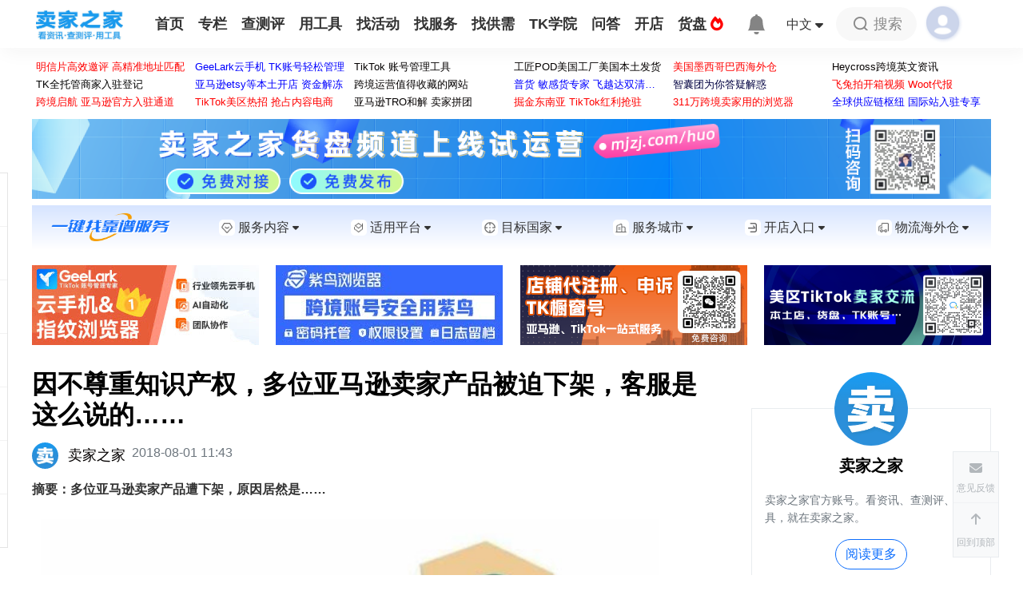

--- FILE ---
content_type: text/html; charset=utf-8
request_url: https://mjzj.com/article/35111
body_size: 225349
content:
<!DOCTYPE html>
<html>

<head>
    <meta charset="utf-8" />
    <meta name="v:hoveroverewport" content="width=device-width, initial-scale=1.0" />
    <title>
        因不尊重知识产权，多位亚马逊卖家产品被迫下架，客服是这么说的……-卖家之家
    </title>
    <meta name="keywords" content="亚马逊,知识产权,亚马逊下架">
    <meta name="description" content="多位亚马逊卖家产品遭下架，原因居然是……">

        <meta property="og:title" content="因不尊重知识产权，多位亚马逊卖家产品被迫下架，客服是这么说的……" />
        <meta property="og:description" content="多位亚马逊卖家产品遭下架，原因居然是……" />
        <meta property="og:image" content="https://qy-1307781813.file.myqcloud.com/qyfile/mjzj-static/images/articles/a033fa0e84e772aacd43eb9ef5262a4261dc7b88.png" />

    <link rel="icon" href="https://mjzjstatic2cdn.heycross.com/common/wwwroot/favicon.ico" type="image/x-icon" />
    <link rel="shortcut icon" href="https://mjzjstatic2cdn.heycross.com/common/wwwroot/favicon.ico" type="image/x-icon" />
    <link href="https://mjzjstatic2cdn.heycross.com/common/wwwroot/lib/bootstrap-5.3.0/css/bootstrap.min.css" rel="stylesheet" />
    <link href="https://mjzjstatic2cdn.heycross.com/webapp/v70/wwwroot/css/layout.css" rel="stylesheet" type="text/css" />
    <link href="https://mjzjstatic2cdn.heycross.com/webapp/v70/wwwroot/css/common.css" rel="stylesheet" type="text/css" />
    <link href="https://mjzjstatic2cdn.heycross.com/common/wwwroot/lib/fontawesome-free-6.1.0-web/css/all.min.css" rel="stylesheet" />
    <style>
        .mjzj-img {
            max-width: 100% !important;
            height: auto !important;
        }

        .pic-big-wraper {
            height: 100vh;
            width: 100vw;
            position: fixed;
            top: 0;
            z-index: 98;
        }

        .mjzj-ad-a {
            display: block;
            font-size: 0;
        }

        .position-relative {
            position: relative;
        }

        .position-absolute {
            position: absolute;
        }

        .ad-sign {
            position: absolute;
            right: 0;
            top: 0;
            color: #fff;
            z-index: 2;
            padding: 0 2px;
            font-size: 12px;
            background-color: #2f2f2f;
            opacity: .5;
        }

        .common-padding-top {
            padding-top: 30px;
        }

        .common-padding-bottom {
            padding-bottom: 30px;
        }

        .top-nav-tool-list a {
            display: block;
            height: 35px;
            line-height: 35px;
            text-align: center;
            color: #333333FF;
        }

        .orange li a:hover {
            color: #3280FCFF !important;
        }

        .flexy-menu li.active a {
            color: unset !important;
        }

        .top-nav-tool-list {
            width: 150px;
            position: absolute;
            background: #ffffff;
            border: 1px solid #f8f8f8;
            left: -24px;
            box-shadow: 4px 4px 24px 0px rgba(47, 47, 48, 0.05);
        }

        .get-more {
            width: 741px;
            margin-top: 35px;
            color: #ffffff;
            font-size: 15px;
            height: 53px;
            line-height: 53px;
            background: #3280fcff;
            text-align: center;
            border-radius: 6px;
            cursor: pointer;
            opacity: 0.7;
        }

        .get-more:hover {
            opacity: 1;
        }

        .sender-time a {
            display: inline-block;
        }
    </style>
    <style>
        [v-cloak] {
            display: none;
        }
    </style>
    <style>
        @-webkit-keyframes loading {
            from {
                opacity: 0.3;
                width: 5px;
                height: 20px;
            }

            to {
                opacity: 1;
                width: 5px;
                height: 20px;
            }
        }

        .mjzj-wrapper-top {
            padding: 150px 0;
        }

        .mjzj-wrapper {
            position: relative;
            display: inline-block;
            zoom: 0.5;
            /*通过修改这个值(值的区间为0-1)的大小来设置菊花的大小*/
        }

        .mjzj-wrapper div {
            width: 3px;
            height: 16px;
            background: #3280fcff;
            position: absolute;
            left: 100%;
            top: 100%;
            opacity: 0.3;
            -webkit-animation: loading 1.2s linear infinite;
        }

        .mjzj-wrapper .line1 {
            -webkit-transform: rotate(0deg) translate(0, -34px);
            -webkit-animation-delay: 0s;
        }

        .mjzj-wrapper .line2 {
            -webkit-transform: rotate(30deg) translate(0, -34px);
            -webkit-animation-delay: 0.1s;
        }

        .mjzj-wrapper .line3 {
            -webkit-transform: rotate(60deg) translate(0, -34px);
            -webkit-animation-delay: 0.2s;
        }

        .mjzj-wrapper .line4 {
            -webkit-transform: rotate(90deg) translate(0, -34px);
            -webkit-animation-delay: 0.3s;
        }

        .mjzj-wrapper .line5 {
            -webkit-transform: rotate(120deg) translate(0, -34px);
            -webkit-animation-delay: 0.4s;
        }

        .mjzj-wrapper .line6 {
            -webkit-transform: rotate(150deg) translate(0, -34px);
            -webkit-animation-delay: 0.5s;
        }

        .mjzj-wrapper .line7 {
            -webkit-transform: rotate(180deg) translate(0, -34px);
            -webkit-animation-delay: 0.6s;
        }

        .mjzj-wrapper .line8 {
            -webkit-transform: rotate(210deg) translate(0, -34px);
            -webkit-animation-delay: 0.7s;
        }

        .mjzj-wrapper .line9 {
            -webkit-transform: rotate(240deg) translate(0, -34px);
            -webkit-animation-delay: 0.8s;
        }

        .mjzj-wrapper .line10 {
            -webkit-transform: rotate(270deg) translate(0, -34px);
            -webkit-animation-delay: 0.9s;
        }

        .mjzj-wrapper .line11 {
            -webkit-transform: rotate(300deg) translate(0, -34px);
            -webkit-animation-delay: 1.0s;
        }

        .mjzj-wrapper .line12 {
            -webkit-transform: rotate(330deg) translate(0, -34px);
            -webkit-animation-delay: 1.1s;
        }
    </style>

    <script src="https://mjzjstatic2cdn.heycross.com/common/wwwroot/lib/vue/3.2.20/vue.global.prod.js"></script>
    <script src="https://mjzjstatic2cdn.heycross.com/common/wwwroot/lib/axios/0.24.0/axios.min.js"></script>
    <script src="https://mjzjstatic2cdn.heycross.com/common/wwwroot/lib/weui.js/1.2.8/weui.min.js"></script>
    <script src="https://mjzjstatic2cdn.heycross.com/common/wwwroot/lib/jquery/3.5.0/jquery.min.js"></script>

    <script src="https://mjzjstatic2cdn.heycross.com/webapp/v70/wwwroot/js/promiseRequest.js"></script>
    <link href="https://mjzjstatic2cdn.heycross.com/common/wwwroot/lib/weui/2.5.4/weui.min.css" rel="stylesheet" type="text/css" />

    <script>
    const prefix = "//mjzj.com";
    const apiPrefix = "https://data.mjzj.com";
    const searchPageUrl = "https://mjzj.com/newmjzj/search";

    const commonOption = {
        emptyAvatarUrl: "https://mjzjstatic2cdn.heycross.com/common/wwwroot/img/default-avatar.png",
        loginUrl: "//u.mjzj.com/login",
        loginOutUrl: "//u.mjzj.com/login/logout",
        humanVerifyUrl: "//u.mjzj.com/humanVerify"
    };

    function gotoLogin() {
        document.location = commonOption.loginUrl + "?redirect=" + encodeURIComponent(document.location.href);
    }

    function gotoLogout() {
        document.location = commonOption.loginOutUrl + "?redirect=" + encodeURIComponent(document.location.href);
    }

    function getQQShareUrl(url, title, pic) {
        let str = "http://connect.qq.com/widget/shareqq/index.html";
        str = commonUtils.addUrlParams(str, "url", url);
        str = commonUtils.addUrlParams(str, "title", title);
        str = commonUtils.addUrlParams(str, "pic", pic);
        return str;
    }

    function getWeiBoShareUrl(url, title, pic) {
        let str = "https://service.weibo.com/share/share.php?appkey=373587862";
        str = commonUtils.addUrlParams(str, "url", url);
        str = commonUtils.addUrlParams(str, "title", title);
        str = commonUtils.addUrlParams(str, "pic", pic);
        return str;
    }

</script>

<script>
    axios.defaults.baseURL = apiPrefix;
    axios.defaults.withCredentials = true;
    axios.interceptors.response.use(
        response => {
            return response;
        },
        error => {
            if (error.response && error.response.status == 429) {
                weui.topTips("访问频繁请先验证", {
                    duration: 1000,
                    callback: function () {
                        document.location = commonOption.humanVerifyUrl + "?redirect=" + encodeURIComponent(document.location.href);
                    }
                });
            }
            else if (error.response.config.noHandle != true) {
                switch (error.response.status) {
                    case 400:
                        weui.topTips("参数错误", {
                            duration: 1000
                        });
                        break;
                    case 401:
                        if (error.response.config.unauthorizedHandle) {
                            error.response.config.unauthorizedHandle();
                        } else {
                            //wait a moment
                            setTimeout(function () {
                                setTimeout(function () {
                                    gotoLogin();
                                }, 1500);
                                weui.loading("前往登录");
                            }, 500);
                        }
                        break;
                    case 403:
                        weui.topTips("权限不足", {
                            duration: 1000
                        });
                        break;
                    case 404:
                        weui.topTips("信息不存在", {
                            duration: 1000
                        });
                        break;
                    case 409:
                        let bizExceptionData = error.response.data;
                        if (error.response.config.bizExceptionHandle) {
                            error.response.config.bizExceptionHandle(bizExceptionData);
                        } else {
                            weui.topTips(bizExceptionData.message);
                        }
                        break;
                    case 500:
                        weui.topTips("服务器忙，请稍候...");
                        break;
                }
            }
            return Promise.reject(error);
        });
</script>

<script>
    var _anlyticsTargetType = {
        DaMaiJiaLinkView: 1,
        DaMaiJiaSimpleLinkView: 2,
        TkNavLinkView: 3,
        Ad: 4,
        ServicesProvider: 5,
        ServicesProviderProduct: 6,
        ServicesProviderShare: 7,
        GlobalShopPlatform: 17,
        Pallet:21
    };
    function addClickAmount(id, type) {
        let data = {
            targetId: id,
            targetType: type
        };
        axios.post("/api/Analytics/AddClickAmount", data)
            .then(res => { })
            .catch(err => {
                console.log(err)
            });
    }
</script>

<script>

    const commonUtils = {
        _id: 1,
        createId() {
            return ++this._id;
        },
        getFileSizeName(fileSize) {
            if (fileSize < 1024) {
                return `${fileSize}b`;
            } else if (fileSize < 1024 * 1024) {
                return `${(fileSize / 1024).toFixed(1)}K`;
            } else if (fileSize < 1024 * 1024 * 1024) {
                return `${(fileSize / 1024 / 1024).toFixed(1)}M`;
            } else {
                return `${(fileSize / 1024 / 1024 / 1024).toFixed(1)}G`;
            }
        },
        getDateTimeString(date) {
            console.log("commonUtils.getDateTimeString", date);
            return date.getFullYear()
                + "-"
                + ("0" + (date.getMonth() + 1)).slice(-2)
                + "-"
                + ("0" + date.getDate()).slice(-2)
                + " "
                + ("0" + (date.getHours())).slice(-2)
                + ":"
                + ("0" + (date.getMinutes())).slice(-2);
        },
        getIsoDateTime(date) {
            console.log("commonUtils.getDateTime", date);
            return date.getFullYear()
                + "-"
                + ("0" + (date.getMonth() + 1)).slice(-2)
                + "-"
                + ("0" + date.getDate()).slice(-2)
                ;
        },

        checkIsWeiXin() {
            return navigator.userAgent.toLowerCase().match(/MicroMessenger/i) == "micromessenger";
        },
        checkIsIos() {
            return navigator.userAgent.match(/(iPhone|iPod|iPad);?/i);
        },
        checkIsAndroid() {
            return navigator.userAgent.match(/android/i);
        },
        addUrlParams(url, key, value) {
            if (!value || !key) {
                return url;
            }

            let splitStr;
            if (url.indexOf("?") >= 0) {
                splitStr = "&";
            } else {
                splitStr = "?";
            }

            return url + splitStr + encodeURIComponent(key) + "=" + encodeURIComponent(value);
        },
        getAxiosErrorMessage(error) {
            console.log("getAxiosErrorMessage", error, JSON.stringify(error));
            if (error.response) {
                if (error.response.data) {
                    return error.response.data.message;
                } else {
                    if (error.response.status >= 500) {
                        return "服务异常";
                    }
                }
            }

            if (error.message) {
                return error.message;
            }

            return "request error";
        }
    };

</script>
</partial>

    <style>
        .weui-toptips {
            max-width: 500px;
            margin-left: auto;
            margin-right: auto;
            padding: 1em;
            font-size: 1.1em;
        }

        .weui-toptips_warn {
            background-color: rgba(255, 0, 0, .7);
            border-color: rgba(255, 0, 0, 1);
            border-width: 1px;
            /*background-color: rgba(100,100,100,.8);*/
        }

        .common-ad-bg {
            background: #fbfbfb;
        }

        .justify-center {
            justify-content: center;
            -webkit-justify-content: center;
        }

        .justify-start {
            justify-content: flex-start;
            -webkit-justify-content: flex-start;
        }

        .justify-end {
            justify-content: flex-end;
            -webkit-justify-content: flex-end;
        }

        .justify-space {
            justify-content: space-between;
            -webkit-justify-content: space-between;
        }

        .align-center {
            align-items: center;
            -webkit-align-items: center;
        }

        .align-start {
            align-items: flex-start;
            -webkit-align-items: flex-start;
        }

        .align-end {
            align-items: flex-end;
            -webkit-align-items: flex-end;
        }

        .flex-wrap {
            -webkit-flex-wrap: wrap;
            flex-wrap: wrap;
        }
    </style>

    <style>
        .flexy-menu>li>a {
            padding: 20px 9px;
        }
    </style>
    <style>
        .common-sv-wrap2{

        }
        .common-sv-wrap{
            background-image: linear-gradient(#D6E4FF, #FFFFFF);
            background-repeat: no-repeat;
            background-position:top center;
            padding-top: 10px;
            padding-bottom: 10px;
        }

        .common-sv-wrap .fa {
            font-size: .8em;
            width: 12px;
        }

        .common-sv-wrap label {
            cursor: pointer;
        }

        .common-sv-menu:hover {
            color: #3280FC;
        }

        .common-sv-menu .dropdown-menu {
            min-width: 100px;
            border:0;
        }

        .common-sv-menu-icon {
            width: 20px;
            height: 20px;
            display: inline-block;
            background-position: center;
            background-repeat: no-repeat;
            background-size: 100% 100%;
        }

        .common-sv-menu-icon-1 {
            background-image: url("https://mjzjstatic2cdn.heycross.com/webapp/v70/wwwroot/images/sv/sv_2.png");
        }

        .common-sv-menu:hover .common-sv-menu-icon-1 {
            background-image: url("https://mjzjstatic2cdn.heycross.com/webapp/v70/wwwroot/images/sv/sv_1.png");
        }

        .common-sv-menu-icon-2 {
            background-image: url("https://mjzjstatic2cdn.heycross.com/webapp/v70/wwwroot/images/sv/plt_2.png");
        }

        .common-sv-menu:hover .common-sv-menu-icon-2 {
            background-image: url("https://mjzjstatic2cdn.heycross.com/webapp/v70/wwwroot/images/sv/plt_1.png");
        }

        .common-sv-menu-icon-3 {
            background-image: url("https://mjzjstatic2cdn.heycross.com/webapp/v70/wwwroot/images/sv/county_2.png");
        }

        .common-sv-menu:hover .common-sv-menu-icon-3 {
            background-image: url("https://mjzjstatic2cdn.heycross.com/webapp/v70/wwwroot/images/sv/county_1.png");
        }

        .common-sv-menu-icon-4 {
            background-image: url("https://mjzjstatic2cdn.heycross.com/webapp/v70/wwwroot/images/sv/city_2.png");
        }

        .common-sv-menu:hover .common-sv-menu-icon-4 {
            background-image: url("https://mjzjstatic2cdn.heycross.com/webapp/v70/wwwroot/images/sv/city_1.png");
        }

        .common-sv-menu-icon-5 {
            background-image: url("https://mjzjstatic2cdn.heycross.com/webapp/v70/wwwroot/images/sv/shop_2.png");
        }

        .common-sv-menu:hover .common-sv-menu-icon-5 {
            background-image: url("https://mjzjstatic2cdn.heycross.com/webapp/v70/wwwroot/images/sv/shop_1.png");
        }

        .common-sv-menu-icon-6 {
            background-image: url("https://mjzjstatic2cdn.heycross.com/webapp/v70/wwwroot/images/sv/hwc_2.png");
        }

        .common-sv-menu:hover .common-sv-menu-icon-6 {
            background-image: url("https://mjzjstatic2cdn.heycross.com/webapp/v70/wwwroot/images/sv/hwc_1.png");
        }
    </style>
    
    <link href="https://mjzjstatic2cdn.heycross.com/webapp/v70/wwwroot/css/article-detail.css" rel="stylesheet" type="text/css" />
    <link href="https://mjzjstatic2cdn.heycross.com/webapp/v70/wwwroot/css/detail-public.css" rel="stylesheet" type="text/css" />
    <style>
        .shareQr {
            top: -0px;
            right: -120px;
            width: 120px;
        }

        .shareCard {
            position: absolute;
            top: 0;
            right: -180px;
            width: 180px;
            border: 0px solid red;
        }

        .shareCard img {
            width: 80%;
        }
    </style>


</head>

<body>
    <div id="pageAnchorTop"></div>
    <div class="wrap" id="I-am-an-anchor"></div>

    <div class="my-container" id="topWrap">
        <div class="header">
            <div class="wrap sxcontainer">
                <div class="logo">
                        <a href="https://mjzj.com/"><img src="https://mjzjstatic2cdn.heycross.com/common/wwwroot/img/h5logo_500.jpg"
                                style="height:38px;margin-top:12px;margin-left:5px;" title="卖家之家_logo" /></a>
                </div>
                <div class="top-nav">
                    <ul class="flexy-menu thick orange">
                        <li><a href="https://mjzj.com/">首页</a></li>
                        <li><a href="https://mjzj.com/zhuanlan">专栏</a></li>
                        <li>
                            <a href="https://r.mjzj8.com" style="text-transform:none;">查测评</a>
                        </li>
                        <li id="topNavTool">
                            <a href="https://mjzj.com/tools">用工具</a>
                            <div id="topNavToolList" class="top-nav-tool-list" style="display:none;">
                                <a href="https://mjzj.com/tools/paypalcompute">PayPal手续费</a>
                                <a href="https://mjzj.com/tools/tkcaculator">TikTok计算器</a>
                                <a href="https://mjzj.com/tools/visualeditor">可视化编辑器</a>
                                <a href="https://mjzj.com/tools/longtailword">亚马逊长尾词</a>
                                <a href="https://mjzj.com/tools/removeduplication">文本去重复</a>
                                <a href="https://mjzj.com/tools/wordconversion">大小写转换</a>
                                <a href="https://ai.mjzj.com/">AI工具</a>
                                <a href="https://mjzj.com/tools" class="text-primary">
                                    更多工具
                                    <i class="fa-solid fa-angles-right"></i>
                                </a>
                            </div>
                        </li>
                        <li><a href="https://mjzj.com/activity">找活动</a></li>
                        <li id="topNavSp">
                            <a href="https://sp.mjzj.com/">找服务</a>
                            <div id="topNavSpList" class="top-nav-tool-list" style="display:none;">
                                <a href="https://sp.mjzj.com/">服务商</a>
                                <a href="https://mall.mjzj.com/">服务广场</a>
                                <a href="https://sp.mjzj.com/list/bdypa349v11d">物流海外仓</a>
                            </div>
                        </li>
                        <li><a href="https://mjzj.com/gongxu">找供需</a></li>
                        <li id="topNavTiktok">
                            <a href="https://tk.mjzj.com/" style="text-transform:none;">TK学院</a>
                            <div id="topNavTiktokList" class="top-nav-tool-list" style="display:none;">
                                <a href="https://tk518.mjzj.com/" style="text-transform:none;">TikTok导航</a>
                            </div>
                        </li>
                        <li>
                            <a href="https://mjzj.com/ask">
                                问答
                            </a>
                        </li>
                        <li><a href="https://mjzj.com/shop">开店</a></li>
                         <li>
                            <a href="https://mjzj.com/huo">
                                货盘
                                <i class="fa fa-fire text-red"></i>
                            </a>
                         </li> 
                    </ul>
                </div>
                <div class="d-flex justify-content-center align-items-center">
                    <div class="nav-right-message d-flex justify-content-between align-items-center" style="width:50px;"
                        v-on:mouseenter="showOrHideRemindList()" v-on:mouseleave="showOrHideRemindList">
                        <span class="sb-icon-message">
                            <span class="remind-count" v-cloak
                                v-if="remindInfo!=null && (remindInfo.noticeUnreadAmount>0 || remindInfo.messageUnreadAmount>0)">
                                {{remindInfo.noticeUnreadAmount+remindInfo.messageUnreadAmount}}
                            </span>
                            <svg style="opacity: 0.6;" xmlns="http://www.w3.org/2000/svg" width="25" height="25"
                                fill="currentColor" class="bi bi-bell-fill" viewBox="0 0 16 16">
                                <path
                                    d="M8 16a2 2 0 0 0 2-2H6a2 2 0 0 0 2 2zm.995-14.901a1 1 0 1 0-1.99 0A5.002 5.002 0 0 0 3 6c0 1.098-.5 6-2 7h14c-1.5-1-2-5.902-2-7 0-2.42-1.72-4.44-4.005-4.901z" />
                            </svg>
                        </span>
                        <div v-cloak>
                            <div class="message-remind-warp shadow-left flag-remind " style="display:block;"
                                v-show="userInfo.slug && remindListShowed">
                                <div class="shadow-right">
                                    <div class="remind-classify">
                                        <span :class="{'flag-alert':true,'remind-active':showNotifyOrMessage}"
                                            v-on:click="turnToShowNotificaions()">
                                            提醒({{remindInfo.noticeUnreadAmount}})
                                        </span>
                                        <span
                                            :class="{'flag-message':true, 'span-1':true,'remind-active':!showNotifyOrMessage}"
                                            v-on:click="turnToShowMessages()">
                                            私信({{remindInfo.messageUnreadAmount}})
                                        </span>
                                    </div>

                                    <div class="remind-content remind-content-active flag-alert"
                                        v-if="showNotifyOrMessage">
                                        <div class="display-flex remind-content-warp" v-for="item in notifications"
                                            v-on:click="openPage(item.pcUrl)">
                                            <div class="remind-content-text">
                                                <p class="sender-time">
                                                    <span v-for="section in item.sectionContents">
                                                        <a href="javascript:;" v-if="section.accent">
                                                            {{section.content}}
                                                        </a>
                                                        <span v-else>
                                                            {{section.content}}
                                                        </span>
                                                    </span>
                                                    <span>{{item.time}}</span>
                                                </p>
                                            </div>
                                        </div>

                                        <a class="show-all-remind" href="https://mjzj.com/user/remind" target="_blank">
                                            查看全部通知>>
                                        </a>
                                    </div>

                                    <div class="remind-content flag-message" style="display:block;"
                                        v-if="showNotifyOrMessage==false">
                                        <a class="display-flex remind-content-warp" v-for="item in messageConversations"
                                            target="_blank" :href="item.pcUrl">
                                            <img class="remind-content-img" v-if="item.otherSideUser.avatarUrl"
                                                :src="item.otherSideUser.avatarUrl" alt="用户头像" />
                                            <img class="remind-content-img" v-else :src="emptyAvatarUrl" alt="默认用户头像" />
                                            <div class="remind-content-text">
                                                <p class="sender-time">
                                                    <span>{{item.otherSideUser.nickName}}</span>
                                                    <span>{{item.lastMessageTimeDesc}}</span>
                                                </p>
                                                <p class="sender-text p-2">{{item.lastMessageContent}}</p>
                                            </div>
                                        </a>

                                        <a class="show-all-remind" href="https://mjzj.com/user/message" target="_blank">
                                            查看全部消息>>
                                        </a>
                                    </div>
                                </div>
                            </div>
                        </div>
                    </div>
                    <div class="me-3">
                        <label data-bs-toggle="dropdown" style="cursor: pointer;" class="d-flex align-items-center">
                            <span>
                                中文
                            </span>
                            <span class="ms-1">
                                <i class="fa-solid fa-sort-down mb-2"></i>
                            </span>
                        </label>
                        <ul class="dropdown-menu" style="border:0;">
                            <li>
                                <label class="dropdown-item disabled text-secondary">
                                    <b class="">
                                        中
                                    </b>
                                    <small class="ms-1">
                                        简体中文
                                    </small>
                                </label>
                            </li>
                            <li>
                                <a class="dropdown-item text-secondary" href="https://www.heycross.com" target="_blank">
                                    <b class="" style="font-size:1.1em;">
                                        A
                                    </b>
                                    <small class="ms-2">
                                        English
                                    </small>
                                </a>
                            </li>
                        </ul>
                    </div>
                    <div class="nav-right-search me-2">
                        <div class="sb-search" onclick="ShowSearchInput()">
                            <span class="sb-icon-search"></span>
                            <span class="sb-icon-text">搜索</span>
                        </div>
                    </div>

                    <div class="nav-right-login d-flex justify-content-between align-items-center" style="width:80px;"
                        onmouseenter="showContent('user')" onmouseleave="hideContent('user')">
                        <div class="nav-login" v-cloak>
                            <a v-if="userInfo.slug" :href="userInfo.pcHomeUrl"
                                class="d-flex justify-content-between align-items-center">
                                <img :src="userInfo.avatarUrl" class="login-user-img user-stop-error" />
                                <div class="name-width text-truncate" style="color:#333333FF;">{{userInfo.nickName}}
                                </div>
                            </a>

                            <span v-else-if="!userInfo.slug">
                                <label onclick="gotoLogin()" class="nav-login-icon"></label>
                            </span>
                        </div>

                        <!--登录后--用户中心-->
                        <div class="user-center-f shadow-left flag-user" v-if="userInfo.slug">
                            <div class="shadow-right">
                                <div class="user-card-header px-5 py-3" style="height:105px;">
                                    <div class="d-flex justify-content-start align-items-center">
                                        <a :href="userInfo.pcHomeUrl">
                                            <img class="user-u-c-pic user-stop-error" :src="userInfo.avatarUrl" />
                                        </a>
                                        <div class="ms-2">
                                            <div class="text-truncate" style="max-width:250px;">
                                                <span>
                                                    {{userInfo.nickName}}
                                                </span>


                                            </div>
                                            <div class="mb-1">

                                                <span class="">
                                                    <a href="https://mjzj.com/namecertify/intro"
                                                        v-if="userInfo.certifiedName && !userInfo.isNameCertifyExpired">
                                                        <i class="fa-regular fa-id-card text-primary" title="已实名认证"></i>
                                                    </a>
                                                    <a href="https://mjzj.com/namecertify/intro"
                                                        v-else-if="userInfo.certifiedName && userInfo.isNameCertifyExpired">
                                                        <i class="fa-regular fa-id-card text-secondary opacity-75"
                                                            title="实名认证已过期"></i>
                                                    </a>
                                                    <a href="https://mjzj.com/namecertify/intro" v-else>
                                                        <i class="fa-regular fa-id-card text-secondary opacity-75"
                                                            title="未实名认证"></i>
                                                    </a>
                                                </span>

                                                <span class="ms-2">
                                                    <a href="https://mjzj.com/vip/intro" class="text-primary"
                                                        v-if="userInfo.vipExpiry && !userInfo.isVipExpired"
                                                        title="已开通VIP">
                                                        <img src="https://mjzjstatic2cdn.heycross.com/common/wwwroot/img/vip.png"
                                                            style="height:16px;" />
                                                    </a>
                                                    <a href="https://mjzj.com/vip/intro" class="text-secondary opacity-75"
                                                        v-else-if="userInfo.vipExpiry && userInfo.isVipExpired"
                                                        title="VIP已过期">
                                                        <img src="https://mjzjstatic2cdn.heycross.com/common/wwwroot/img/vip-gray.png"
                                                            style="height:16px;" />
                                                    </a>
                                                    <a href="https://mjzj.com/vip/intro" class="text-secondary opacity-75" v-else
                                                        title="未开通VIP">
                                                        <img src="https://mjzjstatic2cdn.heycross.com/common/wwwroot/img/vip-gray.png"
                                                            style="height:16px;" />
                                                    </a>
                                                </span>
                                                <span class="ms-3 small">
                                                    <span>
                                                        金币:
                                                        <span class="me-1">{{userInfo.gold/100}}</span>
                                                    </span>
                                                    <span v-if="userInfo.gold>0" class="ms-2">
                                                        <label class="text-primary" role="button"
                                                            v-on:click="showWithdraw">
                                                            提现
                                                        </label>
                                                    </span>
                                                </span>
                                            </div>
                                            <div class="small text-secondary text-truncate" style="max-width: 284px;">
                                                {{userInfo.biography}}</div>

                                        </div>
                                    </div>
                                </div>

                                <div class="px-4 pt-3">
                                    <div class="d-flex justify-content-start align-items-center flex-wrap">
                                        <a class="text-secondary text-center mx-4 my-3"
                                            href="https://sp.mjzj.com/center" target="_blank">
                                            <div class="fs-6">
                                                <i class="fa fa-shopping-basket fa-2x" aria-hidden="true"></i>
                                            </div>
                                            <div class="fs-6">
                                                <p v-if="userInfo.isServiceProvider">服务商中心</p>
                                                <p v-else>服务商入驻</p>
                                            </div>
                                        </a>

                                        <a class="text-secondary text-center mx-4 my-3" :href="userInfo.pcHomeUrl"
                                            target="_blank">
                                            <div class="fs-6">
                                                <i class="fa fa-book fa-2x" aria-hidden="true"></i>
                                            </div>
                                            <div class="fs-6">
                                                <p class="user-func-f">我的发布</p>
                                            </div>
                                        </a>

                                        <a class="text-secondary text-center mx-4 my-3"
                                            href="https://mjzj.com/checkevaluate/create" target="_blank">
                                            <div class="fs-6">
                                                <i class="fa fa-file fa-2x" aria-hidden="true"></i>
                                            </div>
                                            <div class="fs-6">
                                                <p class="user-func-f">我要发布</p>
                                            </div>
                                        </a>

                                        <a class="text-secondary text-center mx-4 my-3" href="https://mjzj.com/user/collect"
                                            target="_blank">
                                            <div class="fs-6">
                                                <i class="fa fa-star fa-2x" aria-hidden="true"></i>
                                            </div>
                                            <div class="fs-6">
                                                <p class="user-func-f">我的收藏</p>
                                            </div>
                                        </a>

                                        <a class="text-secondary text-center mx-4 my-3" href="https://mjzj.com/user/message"
                                            target="_blank">
                                            <div class="fs-6">
                                                <i class="fa fa-comment fa-2x" aria-hidden="true"></i>
                                            </div>
                                            <div class="fs-6">
                                                <p class="user-func-f">私信列表</p>
                                            </div>
                                        </a>
                                        <a class="text-secondary text-center mx-4 my-3"
                                            href="https://mjzj.com/user/createarticle" target="_blank" v-if="userInfo.isEditor">
                                            <div class="fs-6">
                                                <i class="fa fa-paper-plane fa-2x" aria-hidden="true"></i>
                                            </div>
                                            <div class="fs-6">
                                                <p class="user-func-f">专栏投稿</p>
                                            </div>
                                        </a>
                                        <a class="text-secondary text-center mx-4 my-3"
                                            href="https://mjzj.com/newmjzj/order/purchaselist" target="_blank">
                                            <div class="fs-6">
                                                <i class="fa fa-shopping-cart fa-2x" aria-hidden="true"></i>
                                            </div>
                                            <div class="fs-6">
                                                <p class="user-func-f">购买列表</p>
                                            </div>
                                        </a>
                                        <a class="text-secondary text-center mx-4 my-3" href="https://mjzj.com/user/promotion"
                                            target="_blank">
                                            <div class="fs-6">
                                                <i class="fa-solid fa-gift fa-2x" aria-hidden="true"></i>
                                            </div>
                                            <div class="fs-6">
                                                <p class="user-func-f">推广奖励</p>
                                            </div>
                                        </a>
                                        <a class="text-secondary text-center mx-4 my-3" href="https://mjzj.com/user/createad"
                                            target="_blank">
                                            <div class="fs-6">
                                                <i class="fa fa-ad fa-2x" aria-hidden="true"></i>
                                            </div>
                                            <div class="fs-6">
                                                <p class="user-func-f">广告投放</p>
                                            </div>
                                        </a>

                                    </div>
                                </div>
                                <div class="text-secondary">
                                    <hr />
                                </div>

                                <div>
                                    <div class="d-flex justify-content-around align-items-center pb-3">
                                        <a class="text-secondary" href="https://mjzj.com/user/editinfo" target="_blank">修改资料</a>
                                        <a class="text-secondary" href="javascript:;" onclick="gotoLogout()">安全退出</a>
                                    </div>
                                </div>
                            </div>
                        </div>
                    </div>
                </div>
            </div>
        </div>

        <!--搜索框-->
        <div class="search-shadow">
            <div class="sxcontainer search-body px-5">
                <div class="p-5">
                    <div class="search-b-top1 d-flex justify-content-between align-items-center mb-5">
                        <span class="search-b-top-t1 fs-2">搜索</span>
                        <span class="search-b-t-c1 " role="button" onclick="closeSearch()">
                            <svg xmlns="http://www.w3.org/2000/svg" width="24" height="24" fill="currentColor"
                                class="bi bi-x-lg" viewBox="0 0 16 16">
                                <path
                                    d="M1.293 1.293a1 1 0 0 1 1.414 0L8 6.586l5.293-5.293a1 1 0 1 1 1.414 1.414L9.414 8l5.293 5.293a1 1 0 0 1-1.414 1.414L8 9.414l-5.293 5.293a1 1 0 0 1-1.414-1.414L6.586 8 1.293 2.707a1 1 0 0 1 0-1.414z" />
                            </svg>
                        </span>
                    </div>

                    <div class="search-input-value1 mb-5 d-flex ">
                        <div class="input-group">
                            <input type="text" placeholder="请输入想要搜索的内容" v-model="searchKeyWord"
                                class="form-control form-control-lg" />
                            <button class="btn btn-oranged btn-lg" v-on:click="search">
                                <svg xmlns="http://www.w3.org/2000/svg" width="23" height="23" fill="currentColor"
                                    class="bi bi-search" viewBox="0 0 16 16">
                                    <path
                                        d="M11.742 10.344a6.5 6.5 0 1 0-1.397 1.398h-.001c.03.04.062.078.098.115l3.85 3.85a1 1 0 0 0 1.415-1.414l-3.85-3.85a1.007 1.007 0 0 0-.115-.1zM12 6.5a5.5 5.5 0 1 1-11 0 5.5 5.5 0 0 1 11 0z" />
                                </svg>
                                搜索
                            </button>
                        </div>
                    </div>

                    <div class="search-body-b1">
                        <a class="text-secondary mb-2 me-2" :href="item.pcUrl"
                            v-for="item in searchBoxTags">{{item.name}}</a>
                    </div>
                </div>
            </div>
        </div>
    </div>

    <script>
        const TopApp = {
            data() {
                return {
                    emptyAvatarUrl: commonOption.emptyAvatarUrl,
                    userInfoLoaded: false,
                    userInfo: {},

                    searchKeyWord: "",
                    searchBoxTags: [],

                    remindInfo: {},
                    notifications: {},
                    notificationsLoaded: false,
                    messageConversations: {},
                    messagesLoaded: false,
                    showNotifyOrMessage: true,
                    remindListShowed: false
                }
            },
            mounted() {
                axios.get("/api/User/GetLoginUserInfo", { noHandle: true })
                    .then(res => {
                        if (res.data) {
                            if (!res.data.pcHomeUrl) {
                                res.data.pcHomeUrl = commonOption.emptyAvatarUrl;
                            }
                            this.userInfo = res.data;
                        }
                        if (res.data) {
                            this.loadRemidInfo();
                        }
                        this.userInfoLoaded = true;
                    })
                    .catch(err => {
                        console.log(err)
                        this.userInfoLoaded = true;
                    });

                let searchBoxTagSize = 10;

                axios.get("/api/article/hottags", { noHandle: true })
                    .then(res => {
                        if (res.data && res.data.length > 0) {
                            let list = res.data;
                            if (list.length > searchBoxTagSize) {
                                list = list.slice(0, searchBoxTagSize);
                            }

                            this.searchBoxTags = list;
                        }
                    })
                    .catch(err => {
                    });

            },
            methods: {
                openPage(url) {
                    window.open(url);
                },
                showRemindList() {
                    this.remindListShowed = true;

                    if (this.showNotifyOrMessage) {
                        this.loadNotificationsIfNot();
                    } else {
                        this.loadMessagesIfNot();
                    }
                },
                hideRemindList() {
                    this.remindListShowed = false;
                },
                showOrHideRemindList() {
                    if (!this.userInfo.slug) {
                        return
                    }
                    if (this.remindListShowed) {
                        this.hideRemindList();
                    } else {
                        this.showRemindList();
                    }
                },
                loadNotificationsIfNot() {
                    if (!this.userInfo.slug || this.notificationsLoaded) {
                        return;
                    }

                    axios.get("/api/notification/query", { params: { size: 5 } })
                        .then(res => {
                            console.log(res)
                            if (res.data) {
                                this.notifications = res.data.list;
                            }
                            this.notificationsLoaded = true;
                        })
                        .catch(err => {
                        });
                },
                loadMessagesIfNot() {
                    if (!this.userInfo.slug || this.messagesLoaded) {
                        return;
                    }

                    axios.get("/api/message/GetConversations", { params: { size: 5 } })
                        .then(res => {
                            if (res.data) {
                                this.messageConversations = res.data.list;
                            }
                            this.messagesLoaded = true;
                        })
                        .catch(err => {
                        });
                },
                turnToShowNotificaions() {
                    this.showNotifyOrMessage = true;
                    this.loadNotificationsIfNot();
                },
                turnToShowMessages() {
                    this.showNotifyOrMessage = false;
                    this.loadMessagesIfNot();
                },
                loadRemidInfo() {
                    axios.get("/api/User/GetRemind", { noHandle: true })
                        .then(res => {
                            this.remindInfo = res.data;
                        })
                        .catch(err => {
                        });
                },
                showWithdraw() {
                    weui.alert("提现请加微信 anchor6633");
                },
                search() {
                    if (!this.searchKeyWord) {
                        weui.topTips('请输入搜索的关键词');
                        return;
                    }

                    let url = searchPageUrl + "?keyword=" + encodeURI(this.searchKeyWord);
                    window.location = url;
                }
            }
        };

        Vue.createApp(TopApp).mount("#topWrap");
    </script>

        <div class=" pb-2 pt-2">
            <div class="sxcontainer">
                
    <style>

        .ex-word-ad-box {
            padding: 10px;
        }

        .ad-word {
            display: block;
            font-size: 13px;
            height: 18px;
            line-height: 18px;
            margin: 2px 0;
            width: 20%;
        }

            .ad-word :hover {
                text-decoration: underline;
            }

        .common-ad-word {
            margin-top: 5px;
        }

        .ad-word p {
            margin: 0 5px;
        }

        .common-ad-word
        .common-ad-word-a {
            width: 16.6%;
        }
    </style>
    <div class="sxcontainer common-ad-word display-flex justify-start align-center flex-wrap">
            <a class="ad-word common-ad-word-a" rel="nofollow" onclick="addClickAmount('1772074030296473600',_anlyticsTargetType.Ad)" href="https://easymail-sz.com/" target="_blank">
                <p class="p-nowrap" style="color:#ff0000">
                    &#x660E;&#x4FE1;&#x7247;&#x9AD8;&#x6548;&#x9080;&#x8BC4; &#x9AD8;&#x7CBE;&#x51C6;&#x5730;&#x5740;&#x5339;&#x914D;
                </p>
            </a>
            <a class="ad-word common-ad-word-a" rel="nofollow" onclick="addClickAmount('1514783098129350658',_anlyticsTargetType.Ad)" href="https://app.geelark.cn/#/register?invite_code=mjzjcom" target="_blank">
                <p class="p-nowrap" style="color:#0000FF">
                    GeeLark&#x4E91;&#x624B;&#x673A;  TK&#x8D26;&#x53F7;&#x8F7B;&#x677E;&#x7BA1;&#x7406;
                </p>
            </a>
            <a class="ad-word common-ad-word-a" rel="nofollow" onclick="addClickAmount('1855876515951280128',_anlyticsTargetType.Ad)" href="https://www.hubstudio.cn/register/?ref=8sD4b2EA" target="_blank">
                <p class="p-nowrap" style="color:#040000">
                    TikTok &#x8D26;&#x53F7;&#x7BA1;&#x7406;&#x5DE5;&#x5177;
                </p>
            </a>
            <a class="ad-word common-ad-word-a" rel="nofollow" onclick="addClickAmount('1821005538042060800',_anlyticsTargetType.Ad)" href="http://www.xmgjpod.com/" target="_blank">
                <p class="p-nowrap" style="color:#040000">
                    &#x5DE5;&#x5320;POD&#x7F8E;&#x56FD;&#x5DE5;&#x5382;&#x7F8E;&#x56FD;&#x672C;&#x571F;&#x53D1;&#x8D27;
                </p>
            </a>
            <a class="ad-word common-ad-word-a" rel="nofollow" onclick="addClickAmount('1790041735561486336',_anlyticsTargetType.Ad)" href="https://sp.mjzj.com/f8jj226j57gg" target="_blank">
                <p class="p-nowrap" style="color:#ff0000">
                    &#x7F8E;&#x56FD;&#x58A8;&#x897F;&#x54E5;&#x5DF4;&#x897F;&#x6D77;&#x5916;&#x4ED3;
                </p>
            </a>
            <a class="ad-word common-ad-word-a" rel="nofollow" onclick="addClickAmount('1792402833308655616',_anlyticsTargetType.Ad)" href="https://www.heycross.com/" target="_blank">
                <p class="p-nowrap" style="color:#040000">
                    Heycross&#x8DE8;&#x5883;&#x82F1;&#x6587;&#x8D44;&#x8BAF;
                </p>
            </a>
            <a class="ad-word common-ad-word-a" rel="nofollow" onclick="addClickAmount('1527212951587782662',_anlyticsTargetType.Ad)" href="http://full-service.tiktokshopglobalselling.com/supplier/manufacturer/registration?channel_id=5765611510386676228" target="_blank">
                <p class="p-nowrap" style="color:#000000">
                    TK&#x5168;&#x6258;&#x7BA1;&#x5546;&#x5BB6;&#x5165;&#x9A7B;&#x767B;&#x8BB0;
                </p>
            </a>
            <a class="ad-word common-ad-word-a" rel="nofollow" onclick="addClickAmount('1507286715948339208',_anlyticsTargetType.Ad)" href="https://sp.mjzj.com/dxnykdfr2f40" target="_blank">
                <p class="p-nowrap" style="color: #0000FF">
                    &#x4E9A;&#x9A6C;&#x900A;etsy&#x7B49;&#x672C;&#x571F;&#x5F00;&#x5E97; &#x8D44;&#x91D1;&#x89E3;&#x51BB;
                </p>
            </a>
            <a class="ad-word common-ad-word-a" rel="nofollow" onclick="addClickAmount('1607203466495918080',_anlyticsTargetType.Ad)" href="http://518dmj.com/" target="_blank">
                <p class="p-nowrap" style="color:#040000">
                    &#x8DE8;&#x5883;&#x8FD0;&#x8425;&#x503C;&#x5F97;&#x6536;&#x85CF;&#x7684;&#x7F51;&#x7AD9;
                </p>
            </a>
            <a class="ad-word common-ad-word-a" rel="nofollow" onclick="addClickAmount('1523573905640656899',_anlyticsTargetType.Ad)" href="https://sp.mjzj.com/f6uqy74j3rb4" target="_blank">
                <p class="p-nowrap" style="color:#0000ff">
                    &#x666E;&#x8D27;  &#x654F;&#x611F;&#x8D27;&#x4E13;&#x5BB6; &#x98DE;&#x8D8A;&#x8FBE;&#x53CC;&#x6E05;&#x5305;&#x7A0E;
                </p>
            </a>
            <a class="ad-word common-ad-word-a" rel="nofollow" onclick="addClickAmount('1538833016217145348',_anlyticsTargetType.Ad)" href="https://mjzj.com/ask" target="_blank">
                <p class="p-nowrap" style="color:#000040">
                    &#x667A;&#x56CA;&#x56E2;&#x4E3A;&#x4F60;&#x7B54;&#x7591;&#x89E3;&#x60D1;
                </p>
            </a>
            <a class="ad-word common-ad-word-a" rel="nofollow" onclick="addClickAmount('1538833016217145347',_anlyticsTargetType.Ad)" href="https://www.feitupai.com/advertisement?channel=promotion" target="_blank">
                <p class="p-nowrap" style="color:#ff0000">
                    &#x98DE;&#x5154;&#x62CD;&#x5F00;&#x7BB1;&#x89C6;&#x9891; Woot&#x4EE3;&#x62A5;
                </p>
            </a>
            <a class="ad-word common-ad-word-a" rel="nofollow" onclick="addClickAmount('1508342969558896648',_anlyticsTargetType.Ad)" href="https://mjzj.com/shop/platform/dncowc171vcw" target="_blank">
                <p class="p-nowrap" style="color:#FF0000">
                    &#x8DE8;&#x5883;&#x542F;&#x822A; &#x4E9A;&#x9A6C;&#x900A;&#x5B98;&#x65B9;&#x5165;&#x9A7B;&#x901A;&#x9053;
                </p>
            </a>
            <a class="ad-word common-ad-word-a" rel="nofollow" onclick="addClickAmount('1509349357877727233',_anlyticsTargetType.Ad)" href="https://mjzj.com/shop/platform/doqvdpami6m8" target="_blank">
                <p class="p-nowrap" style="color:#FF0000">
                    TikTok&#x7F8E;&#x533A;&#x70ED;&#x62DB; &#x62A2;&#x5360;&#x5185;&#x5BB9;&#x7535;&#x5546;
                </p>
            </a>
            <a class="ad-word common-ad-word-a" rel="nofollow" onclick="addClickAmount('1509349357877727234',_anlyticsTargetType.Ad)" href="https://mjzj.com/gongxu/info/et9gnthywjcw" target="_blank">
                <p class="p-nowrap" style="color:#040000">
                    &#x4E9A;&#x9A6C;&#x900A;TRO&#x548C;&#x89E3; &#x5356;&#x5BB6;&#x62FC;&#x56E2; 
                </p>
            </a>
            <a class="ad-word common-ad-word-a" rel="nofollow" onclick="addClickAmount('1523309622902132740',_anlyticsTargetType.Ad)" href=" https://mjzj.com/shop/platform/ecxnh3uo4kcg" target="_blank">
                <p class="p-nowrap" style="color:#ff0000">
                    &#x6398;&#x91D1;&#x4E1C;&#x5357;&#x4E9A; TikTok&#x7EA2;&#x5229;&#x62A2;&#x9A7B;
                </p>
            </a>
            <a class="ad-word common-ad-word-a" rel="nofollow" onclick="addClickAmount('1523573905640656897',_anlyticsTargetType.Ad)" href="https://www.superbrowser.com/?from=9965&amp;utm_source=9965" target="_blank">
                <p class="p-nowrap" style="color:#ff0000">
                    311&#x4E07;&#x8DE8;&#x5883;&#x5356;&#x5BB6;&#x7528;&#x7684;&#x6D4F;&#x89C8;&#x5668;
                </p>
            </a>
            <a class="ad-word common-ad-word-a" rel="nofollow" onclick="addClickAmount('1514783098129350659',_anlyticsTargetType.Ad)" href="https://mjzj.com/shop/platform/do1g1ch9oidc" target="_blank">
                <p class="p-nowrap" style="color:#0000FF">
                    &#x5168;&#x7403;&#x4F9B;&#x5E94;&#x94FE;&#x67A2;&#x7EBD; &#x56FD;&#x9645;&#x7AD9;&#x5165;&#x9A7B;&#x4E13;&#x4EAB;
                </p>
            </a>
    </div>

                
    <style>
        .i-top-wrap {
            font-size: 0;
            display: block;
        }

        .i-top-ad {
            padding-top: 10px;
        }

        .ex-word-ad-box {
            padding: 10px;
        }

    </style>
    <div class="sxcontainer">
            <a class="i-top-wrap position-relative i-top-ad" rel="nofollow" onclick="addClickAmount('1914985242427654144',_anlyticsTargetType.Ad)" href="https://mjzj.com/huo" target="_blank">
                    <img src="https://mjzjcdn.heycross.com/250423/common/81062e55-c46b-4441-a941-f9cea26aa1ce.png?imageMogr2%2fthumbnail%2f!1800x150r%2finterlace%2f0%7cimageMogr2%2fgravity%2fcenter%2fcrop%2f1800x150" style="width:1200px;height:100px;">

            </a>
    </div>

            </div>
        </div>

    <div class="common-sv-wrap2">
        <div class="sxcontainer ps-4 pe-4 common-sv-wrap">
            <div class="d-flex align-items-center justify-content-between">
                <div>
                    <img src="https://mjzjstatic2cdn.heycross.com/webapp/v70/wwwroot/images/sv/img.png" style="width:150px;" />
                </div>
                <div class="common-sv-menu">
                    <label data-bs-toggle="dropdown" class="d-flex align-items-center">
                        <span class="common-sv-menu-icon common-sv-menu-icon-1"></span>
                        <span class="ms-1">
                            服务内容
                        </span>
                        <i class="fa fa-solid fa-caret-down ms-1"></i>
                    </label>
                    <ul class="dropdown-menu">
                            <li>
                                <a class="dropdown-item text-secondary" href="https://mall.mjzj.com/list/l-business_zwtg"
                                    target="_blank">
                                    &#x7AD9;&#x5916;&#x63A8;&#x5E7F;
                                </a>
                            </li>
                            <li>
                                <a class="dropdown-item text-secondary" href="https://mall.mjzj.com/list/l-business_hrsp"
                                    target="_blank">
                                    &#x7EA2;&#x4EBA;&#x89C6;&#x9891;
                                </a>
                            </li>
                            <li>
                                <a class="dropdown-item text-secondary" href="https://mall.mjzj.com/list/l-business_tpsp"
                                    target="_blank">
                                    &#x7D20;&#x6750;&#x5236;&#x4F5C;
                                </a>
                            </li>
                            <li>
                                <a class="dropdown-item text-secondary" href="https://mall.mjzj.com/list/l-business_tcwl"
                                    target="_blank">
                                    &#x7269;&#x6D41;
                                </a>
                            </li>
                            <li>
                                <a class="dropdown-item text-secondary" href="https://mall.mjzj.com/list/l-business_hwc"
                                    target="_blank">
                                    &#x6D77;&#x5916;&#x4ED3;
                                </a>
                            </li>
                            <li>
                                <a class="dropdown-item text-secondary" href="https://mall.mjzj.com/list/l-business_dprz"
                                    target="_blank">
                                    &#x5E97;&#x94FA;&#x5165;&#x9A7B;
                                </a>
                            </li>
                            <li>
                                <a class="dropdown-item text-secondary" href="https://mall.mjzj.com/list/l-business_ggtl"
                                    target="_blank">
                                    &#x5E7F;&#x544A;&#x6295;&#x6D41;
                                </a>
                            </li>
                            <li>
                                <a class="dropdown-item text-secondary" href="https://mall.mjzj.com/list/l-business_dspx"
                                    target="_blank">
                                    &#x57F9;&#x8BAD;
                                </a>
                            </li>
                            <li>
                                <a class="dropdown-item text-secondary" href="https://mall.mjzj.com/list/l-business_jrzf"
                                    target="_blank">
                                    &#x91D1;&#x878D;&#x652F;&#x4ED8;
                                </a>
                            </li>
                            <li>
                                <a class="dropdown-item text-secondary" href="https://mall.mjzj.com/list/l-business_hegui"
                                    target="_blank">
                                    &#x5408;&#x89C4;
                                </a>
                            </li>
                            <li>
                                <a class="dropdown-item text-secondary" href="https://mall.mjzj.com/list/l-business_rjgj"
                                    target="_blank">
                                    &#x8F6F;&#x4EF6;&#x5DE5;&#x5177;
                                </a>
                            </li>
                            <li>
                                <a class="dropdown-item text-secondary" href="https://mall.mjzj.com/list/l-business_zhfw"
                                    target="_blank">
                                    &#x7EFC;&#x5408;&#x670D;&#x52A1;
                                </a>
                            </li>
                            <li>
                                <a class="dropdown-item text-secondary" href="https://mall.mjzj.com/list/l-business_dpss"
                                    target="_blank">
                                    &#x7533;&#x8BC9;
                                </a>
                            </li>
                    </ul>
                </div>
                <div class="common-sv-menu">
                    <label data-bs-toggle="dropdown" class="d-flex align-items-center">
                        <span class="common-sv-menu-icon common-sv-menu-icon-2"></span>
                        <span class="ms-1">适用平台</span>
                        <i class="fa fa-solid fa-caret-down ms-1"></i>
                    </label>
                    <ul class="dropdown-menu">
                            <li>
                                <a class="dropdown-item text-secondary" href="https://mall.mjzj.com/list/l-platform_amazon"
                                    target="_blank">
                                    &#x4E9A;&#x9A6C;&#x900A;
                                </a>
                            </li>
                            <li>
                                <a class="dropdown-item text-secondary" href="https://mall.mjzj.com/list/l-platform_tiktok"
                                    target="_blank">
                                    TikTok
                                </a>
                            </li>
                            <li>
                                <a class="dropdown-item text-secondary" href="https://mall.mjzj.com/list/l-platform_ebay"
                                    target="_blank">
                                    ebay
                                </a>
                            </li>
                            <li>
                                <a class="dropdown-item text-secondary" href="https://mall.mjzj.com/list/l-platform_walmart"
                                    target="_blank">
                                    &#x6C83;&#x5C14;&#x739B;
                                </a>
                            </li>
                            <li>
                                <a class="dropdown-item text-secondary" href="https://mall.mjzj.com/list/l-platform_shein"
                                    target="_blank">
                                    SHEIN
                                </a>
                            </li>
                            <li>
                                <a class="dropdown-item text-secondary" href="https://mall.mjzj.com/list/l-platform_aliexpress"
                                    target="_blank">
                                    &#x901F;&#x5356;&#x901A;
                                </a>
                            </li>
                            <li>
                                <a class="dropdown-item text-secondary" href="https://mall.mjzj.com/list/l-platform_temu"
                                    target="_blank">
                                    temu
                                </a>
                            </li>
                            <li>
                                <a class="dropdown-item text-secondary" href="https://mall.mjzj.com/list/l-platform_shopee"
                                    target="_blank">
                                    shopee
                                </a>
                            </li>
                            <li>
                                <a class="dropdown-item text-secondary" href="https://mall.mjzj.com/list/l-platform_lazada"
                                    target="_blank">
                                    lazada
                                </a>
                            </li>
                            <li>
                                <a class="dropdown-item text-secondary" href="https://mall.mjzj.com/list/l-platform_rakuten"
                                    target="_blank">
                                    &#x4E50;&#x5929;
                                </a>
                            </li>
                            <li>
                                <a class="dropdown-item text-secondary" href="https://mall.mjzj.com/list/l-platform_other"
                                    target="_blank">
                                    &#x5176;&#x4ED6;&#x5E73;&#x53F0;
                                </a>
                            </li>
                            <li>
                                <a class="dropdown-item text-secondary" href="https://mall.mjzj.com/list/l-platform_Standalone"
                                    target="_blank">
                                    &#x72EC;&#x7ACB;&#x7AD9;
                                </a>
                            </li>
                            <li>
                                <a class="dropdown-item text-secondary" href="https://mall.mjzj.com/list/l-platform_mercado"
                                    target="_blank">
                                    &#x7F8E;&#x5BA2;&#x591A;
                                </a>
                            </li>
                    </ul>
                </div>
                <div class="common-sv-menu">
                    <label data-bs-toggle="dropdown" class="d-flex align-items-center">
                        <span class="common-sv-menu-icon common-sv-menu-icon-3"></span>
                        <span class="ms-1">目标国家</span>
                        <i class="fa fa-solid fa-caret-down ms-1"></i>
                    </label>
                    <ul class="dropdown-menu">
                            <li>
                                <a class="dropdown-item text-secondary" href="https://mall.mjzj.com/list/l-area_usa"
                                    target="_blank">
                                    &#x7F8E;&#x56FD;
                                </a>
                            </li>
                            <li>
                                <a class="dropdown-item text-secondary" href="https://mall.mjzj.com/list/l-area_canada"
                                    target="_blank">
                                    &#x52A0;&#x62FF;&#x5927;
                                </a>
                            </li>
                            <li>
                                <a class="dropdown-item text-secondary" href="https://mall.mjzj.com/list/l-area_mexico"
                                    target="_blank">
                                    &#x58A8;&#x897F;&#x54E5;
                                </a>
                            </li>
                            <li>
                                <a class="dropdown-item text-secondary" href="https://mall.mjzj.com/list/l-area_southamerica"
                                    target="_blank">
                                    &#x5357;&#x7F8E;
                                </a>
                            </li>
                            <li>
                                <a class="dropdown-item text-secondary" href="https://mall.mjzj.com/list/l-area_australia"
                                    target="_blank">
                                    &#x6FB3;&#x6D32;
                                </a>
                            </li>
                            <li>
                                <a class="dropdown-item text-secondary" href="https://mall.mjzj.com/list/l-area_japan"
                                    target="_blank">
                                    &#x65E5;&#x672C;
                                </a>
                            </li>
                            <li>
                                <a class="dropdown-item text-secondary" href="https://mall.mjzj.com/list/l-area_southkorea"
                                    target="_blank">
                                    &#x97E9;&#x56FD;
                                </a>
                            </li>
                            <li>
                                <a class="dropdown-item text-secondary" href="https://mall.mjzj.com/list/l-area_southeastasia"
                                    target="_blank">
                                    &#x4E1C;&#x5357;&#x4E9A;
                                </a>
                            </li>
                            <li>
                                <a class="dropdown-item text-secondary" href="https://mall.mjzj.com/list/l-area_europe"
                                    target="_blank">
                                    &#x6B27;&#x6D32;
                                </a>
                            </li>
                            <li>
                                <a class="dropdown-item text-secondary" href="https://mall.mjzj.com/list/l-area_middleeast"
                                    target="_blank">
                                    &#x4E2D;&#x4E1C;
                                </a>
                            </li>
                            <li>
                                <a class="dropdown-item text-secondary" href="https://mall.mjzj.com/list/l-area_africa"
                                    target="_blank">
                                    &#x975E;&#x6D32;
                                </a>
                            </li>
                            <li>
                                <a class="dropdown-item text-secondary" href="https://mall.mjzj.com/list/l-area_otherregions"
                                    target="_blank">
                                    &#x5176;&#x4ED6;&#x5730;&#x533A;
                                </a>
                            </li>
                    </ul>
                </div>
                <div class="common-sv-menu">
                    <label data-bs-toggle="dropdown" class="d-flex align-items-center">
                        <span class="common-sv-menu-icon common-sv-menu-icon-4"></span>
                        <span class="ms-1">服务城市</span>
                        <i class="fa fa-solid fa-caret-down ms-1"></i>
                    </label>
                    <ul class="dropdown-menu">
                            <li>
                                <a class="dropdown-item text-secondary" href="https://mall.mjzj.com/list/l-serviceCity_sz"
                                    target="_blank">
                                    &#x6DF1;&#x5733;
                                </a>
                            </li>
                            <li>
                                <a class="dropdown-item text-secondary" href="https://mall.mjzj.com/list/l-serviceCity_online"
                                    target="_blank">
                                    &#x5728;&#x7EBF;&#x670D;&#x52A1;
                                </a>
                            </li>
                            <li>
                                <a class="dropdown-item text-secondary" href="https://mall.mjzj.com/list/l-serviceCity_gz"
                                    target="_blank">
                                    &#x5E7F;&#x5DDE;
                                </a>
                            </li>
                            <li>
                                <a class="dropdown-item text-secondary" href="https://mall.mjzj.com/list/l-serviceCity_fs"
                                    target="_blank">
                                    &#x4F5B;&#x5C71;
                                </a>
                            </li>
                            <li>
                                <a class="dropdown-item text-secondary" href="https://mall.mjzj.com/list/l-serviceCity_dg"
                                    target="_blank">
                                    &#x4E1C;&#x839E;
                                </a>
                            </li>
                            <li>
                                <a class="dropdown-item text-secondary" href="https://mall.mjzj.com/list/l-serviceCity_fz"
                                    target="_blank">
                                    &#x798F;&#x5DDE;
                                </a>
                            </li>
                            <li>
                                <a class="dropdown-item text-secondary" href="https://mall.mjzj.com/list/l-serviceCity_xm"
                                    target="_blank">
                                    &#x53A6;&#x95E8;
                                </a>
                            </li>
                            <li>
                                <a class="dropdown-item text-secondary" href="https://mall.mjzj.com/list/l-serviceCity_qz"
                                    target="_blank">
                                    &#x6CC9;&#x5DDE;
                                </a>
                            </li>
                            <li>
                                <a class="dropdown-item text-secondary" href="https://mall.mjzj.com/list/l-serviceCity_hz"
                                    target="_blank">
                                    &#x676D;&#x5DDE;
                                </a>
                            </li>
                            <li>
                                <a class="dropdown-item text-secondary" href="https://mall.mjzj.com/list/l-serviceCity_nb"
                                    target="_blank">
                                    &#x5B81;&#x6CE2;
                                </a>
                            </li>
                            <li>
                                <a class="dropdown-item text-secondary" href="https://mall.mjzj.com/list/l-serviceCity_yw"
                                    target="_blank">
                                    &#x4E49;&#x4E4C;
                                </a>
                            </li>
                            <li>
                                <a class="dropdown-item text-secondary" href="https://mall.mjzj.com/list/l-serviceCity_sh"
                                    target="_blank">
                                    &#x4E0A;&#x6D77;
                                </a>
                            </li>
                            <li>
                                <a class="dropdown-item text-secondary" href="https://mall.mjzj.com/list/l-serviceCity_zz"
                                    target="_blank">
                                    &#x90D1;&#x5DDE;
                                </a>
                            </li>
                            <li>
                                <a class="dropdown-item text-secondary" href="https://mall.mjzj.com/list/l-serviceCity_nj"
                                    target="_blank">
                                    &#x5357;&#x4EAC;
                                </a>
                            </li>
                            <li>
                                <a class="dropdown-item text-secondary" href="https://mall.mjzj.com/list/l-serviceCity_othercity"
                                    target="_blank">
                                    &#x5176;&#x4ED6;&#x57CE;&#x5E02;
                                </a>
                            </li>
                    </ul>
                </div>
                <div class="common-sv-menu">
                    <label data-bs-toggle="dropdown" class="d-flex align-items-center">
                        <span class="common-sv-menu-icon common-sv-menu-icon-5"></span>
                        <span class="ms-1">开店入口</span>
                        <i class="fa fa-solid fa-caret-down ms-1"></i>
                    </label>

                    <ul class="dropdown-menu">
                            <li>
                                <a class="dropdown-item text-secondary" href="https://mjzj.com/shop/platform/dncowc171vcw" target="_blank">
                                    &#x4E9A;&#x9A6C;&#x900A;&#x5168;&#x7403;&#x5F00;&#x5E97;
                                </a>
                            </li>
                            <li>
                                <a class="dropdown-item text-secondary" href="https://mjzj.com/shop/platform/doqvdpami6m8" target="_blank">
                                    TikTok Shop&#x7F8E;&#x533A;&#x8DE8;&#x5883;&#x81EA;&#x8FD0;&#x8425;
                                </a>
                            </li>
                            <li>
                                <a class="dropdown-item text-secondary" href="https://mjzj.com/shop/platform/do1g0kaaxse8" target="_blank">
                                    &#x901F;&#x5356;&#x901A; AliExpress
                                </a>
                            </li>
                            <li>
                                <a class="dropdown-item text-secondary" href="https://mjzj.com/shop/platform/ecxnh3uo4kcg" target="_blank">
                                    TikTok Shop &#x4E1C;&#x5357;&#x4E9A;&#x8DE8;&#x5883;&#x7535;&#x5546;
                                </a>
                            </li>
                            <li>
                                <a class="dropdown-item text-secondary" href="https://mjzj.com/shop/platform/do1g1ch9oidc" target="_blank">
                                    &#x963F;&#x91CC;&#x5DF4;&#x5DF4;&#x56FD;&#x9645;&#x7AD9;
                                </a>
                            </li>
                            <li>
                                <a class="dropdown-item text-secondary" href="https://mjzj.com/shop/platform/eyxup7d10oao" target="_blank">
                                    TikTok Shop &#x58A8;&#x897F;&#x54E5;&#x81EA;&#x8FD0;&#x8425;
                                </a>
                            </li>
                    </ul>
                </div>
                <div class="common-sv-menu">
                    <label data-bs-toggle="dropdown" class="d-flex align-items-center">
                        <span class="common-sv-menu-icon common-sv-menu-icon-6"></span>
                        <span class="ms-1">物流海外仓</span>
                        <i class="fa fa-solid fa-caret-down ms-1"></i>
                    </label>
                    <ul class="dropdown-menu">
                            <li>
                                <a class="dropdown-item text-secondary" href="https://sp.mjzj.com/list/bdypa349v11d?county=1817522774013648896" target="_blank">
                                    &#x7F8E;&#x56FD;
                                </a>
                            </li>
                            <li>
                                <a class="dropdown-item text-secondary" href="https://sp.mjzj.com/list/bdypa349v11d?county=1817522792288223232" target="_blank">
                                    &#x52A0;&#x62FF;&#x5927;
                                </a>
                            </li>
                            <li>
                                <a class="dropdown-item text-secondary" href="https://sp.mjzj.com/list/bdypa349v11d?county=1817522860005261312" target="_blank">
                                    &#x82F1;&#x56FD;
                                </a>
                            </li>
                            <li>
                                <a class="dropdown-item text-secondary" href="https://sp.mjzj.com/list/bdypa349v11d?county=1817522929928503296" target="_blank">
                                    &#x5FB7;&#x56FD;
                                </a>
                            </li>
                            <li>
                                <a class="dropdown-item text-secondary" href="https://sp.mjzj.com/list/bdypa349v11d?county=1817522929928503297" target="_blank">
                                    &#x6CD5;&#x56FD;
                                </a>
                            </li>
                            <li>
                                <a class="dropdown-item text-secondary" href="https://sp.mjzj.com/list/bdypa349v11d?county=1817522961327071232" target="_blank">
                                    &#x897F;&#x73ED;&#x7259;
                                </a>
                            </li>
                            <li>
                                <a class="dropdown-item text-secondary" href="https://sp.mjzj.com/list/bdypa349v11d?county=1817522961327071233" target="_blank">
                                    &#x610F;&#x5927;&#x5229;
                                </a>
                            </li>
                            <li>
                                <a class="dropdown-item text-secondary" href="https://sp.mjzj.com/list/bdypa349v11d?county=1817522992406863872" target="_blank">
                                    &#x4FC4;&#x7F57;&#x65AF;
                                </a>
                            </li>
                            <li>
                                <a class="dropdown-item text-secondary" href="https://sp.mjzj.com/list/bdypa349v11d?county=1817523011826483200" target="_blank">
                                    &#x6B27;&#x6D32;&#x5176;&#x4ED6;
                                </a>
                            </li>
                            <li>
                                <a class="dropdown-item text-secondary" href="https://sp.mjzj.com/list/bdypa349v11d?county=1817523259500142592" target="_blank">
                                    &#x58A8;&#x897F;&#x54E5;
                                </a>
                            </li>
                            <li>
                                <a class="dropdown-item text-secondary" href="https://sp.mjzj.com/list/bdypa349v11d?county=1817523331273064448" target="_blank">
                                    &#x5357;&#x7F8E;
                                </a>
                            </li>
                            <li>
                                <a class="dropdown-item text-secondary" href="https://sp.mjzj.com/list/bdypa349v11d?county=1817523363929923584" target="_blank">
                                    &#x65E5;&#x672C;
                                </a>
                            </li>
                            <li>
                                <a class="dropdown-item text-secondary" href="https://sp.mjzj.com/list/bdypa349v11d?county=1817523403406704640" target="_blank">
                                    &#x97E9;&#x56FD;
                                </a>
                            </li>
                            <li>
                                <a class="dropdown-item text-secondary" href="https://sp.mjzj.com/list/bdypa349v11d?county=1817523424185294848" target="_blank">
                                    &#x4E2D;&#x56FD;&#x53F0;&#x6E7E;
                                </a>
                            </li>
                            <li>
                                <a class="dropdown-item text-secondary" href="https://sp.mjzj.com/list/bdypa349v11d?county=1817523492837654528" target="_blank">
                                    &#x4E1C;&#x5357;&#x4E9A;&#x5176;&#x4ED6;
                                </a>
                            </li>
                            <li>
                                <a class="dropdown-item text-secondary" href="https://sp.mjzj.com/list/bdypa349v11d?county=1817523540019388416" target="_blank">
                                    &#x5370;&#x5EA6;
                                </a>
                            </li>
                            <li>
                                <a class="dropdown-item text-secondary" href="https://sp.mjzj.com/list/bdypa349v11d?county=1817523571640246272" target="_blank">
                                    &#x4E2D;&#x4E1C;
                                </a>
                            </li>
                            <li>
                                <a class="dropdown-item text-secondary" href="https://sp.mjzj.com/list/bdypa349v11d?county=1817523595388387328" target="_blank">
                                    &#x975E;&#x6D32;
                                </a>
                            </li>
                            <li>
                                <a class="dropdown-item text-secondary" href="https://sp.mjzj.com/list/bdypa349v11d?county=1817523618763243520" target="_blank">
                                    &#x6FB3;&#x6D32;
                                </a>
                            </li>
                            <li>
                                <a class="dropdown-item text-secondary" href="https://sp.mjzj.com/list/bdypa349v11d?county=1825408985151578112" target="_blank">
                                    &#x8D8A;&#x5357;
                                </a>
                            </li>
                            <li>
                                <a class="dropdown-item text-secondary" href="https://sp.mjzj.com/list/bdypa349v11d?county=1825409013660262400" target="_blank">
                                    &#x9A6C;&#x6765;&#x897F;&#x4E9A;
                                </a>
                            </li>
                            <li>
                                <a class="dropdown-item text-secondary" href="https://sp.mjzj.com/list/bdypa349v11d?county=1825409044761018368" target="_blank">
                                    &#x5370;&#x5C3C;
                                </a>
                            </li>
                            <li>
                                <a class="dropdown-item text-secondary" href="https://sp.mjzj.com/list/bdypa349v11d?county=1825409070950252544" target="_blank">
                                    &#x6CF0;&#x56FD;
                                </a>
                            </li>
                            <li>
                                <a class="dropdown-item text-secondary" href="https://sp.mjzj.com/list/bdypa349v11d?county=1825409103116378112" target="_blank">
                                    &#x65B0;&#x52A0;&#x5761;
                                </a>
                            </li>
                            <li>
                                <a class="dropdown-item text-secondary" href="https://sp.mjzj.com/list/bdypa349v11d?county=1825410595307126784" target="_blank">
                                    &#x83F2;&#x5F8B;&#x5BBE;
                                </a>
                            </li>
                    </ul>
                </div>
            </div>

        </div>

    </div>


    <div id="main" style="min-height:50vh;">
        

    <style>
        .tools-public-ad-wrap {
            padding: 20px 0;
            justify-content: space-between;
            -webkit-justify-content: space-between;
            align-items: center;
            -webkit-align-items: center;
        }

            .tools-public-ad-wrap a {
                display: block;
                cursor: pointer;
                font-size: 0;
            }

        .container-ad {
            width: 1200px;
            margin: 0 auto;
            height: 100%;
        }
    </style>
    <div class="container-ad tools-public-ad-wrap display-flex">
            <a href="https://www.geelark.cn/?invite_code=mjzjcom&amp;utm_source=mjzj.com&amp;utm_medium=banner&amp;utm_campaign=campaign20250210" v-for="item in adList" class="position-relative" target="_blank" rel="nofollow"
                onclick="addClickAmount('1889229070978514944',_anlyticsTargetType.Ad)">
                    <img src="https://mjzjcdn.heycross.com/250211/common/aa937f80-b708-4c08-b0e5-3f840b6e74a8.jpg?imageMogr2%2fthumbnail%2f!284x100r%2finterlace%2f0%7cimageMogr2%2fgravity%2fcenter%2fcrop%2f284x100">
                <span class="position-absolute ad-sign">
                    
                </span>
            </a>
            <a href="https://www.superbrowser.com/?from=9965&amp;utm_source=9965" v-for="item in adList" class="position-relative" target="_blank" rel="nofollow"
                onclick="addClickAmount('1647848784866316297',_anlyticsTargetType.Ad)">
                    <img src="https://mjzjcdn.heycross.com/common/230506/25c0470d-e886-44e6-84ae-b9bc3de4d272.jpg?imageMogr2%2fthumbnail%2f!284x100r%2finterlace%2f0%7cimageMogr2%2fgravity%2fcenter%2fcrop%2f284x100">
                <span class="position-absolute ad-sign">
                    
                </span>
            </a>
            <a href="https://mjzj.com/gongxu/info/ecq4oyg4o16o" v-for="item in adList" class="position-relative" target="_blank" rel="nofollow"
                onclick="addClickAmount('1752602697988833280',_anlyticsTargetType.Ad)">
                    <img src="https://mjzjcdn.heycross.com/250211/common/ae2db014-1f4b-456b-8ada-59f7d24cf59a.png?imageMogr2%2fthumbnail%2f!284x100r%2finterlace%2f0%7cimageMogr2%2fgravity%2fcenter%2fcrop%2f284x100">
                <span class="position-absolute ad-sign">
                    
                </span>
            </a>
            <a v-for="item in adList" class="position-relative" target="_blank" rel="nofollow"
                onclick="addClickAmount('1752602644209467392',_anlyticsTargetType.Ad)">
                    <img src="https://mjzjcdn.heycross.com/240513/common/cbf6ffb1-3cdc-47c3-8171-fb6534a5c131.png?imageMogr2%2fthumbnail%2f!284x100r%2finterlace%2f0%7cimageMogr2%2fgravity%2fcenter%2fcrop%2f284x100">
                <span class="position-absolute ad-sign">
                    
                </span>
            </a>
    </div>


<div class="sxcontainer" style="margin-top:10px;">
    <!--- 评论、收藏、分享 --->
    <div class="article-detail-left" id="comment-collect-share" v-cloak style="top:30vh;">
        <ul>
            <li class="article-detail-left-ul-li" v-on:click="jumpToComment">
                <p>
                    <i class="fa fa-comments" aria-hidden="true"></i>
                </p>
                <p>评论</p>
            </li>
            <li class="article-detail-left-ul-li" v-on:click="collectArticle">
                <i class="fa fa-heart" aria-hidden="true"></i>
                <p>收藏</p>
            </li>
            <li class="article-detail-left-ul-li" style="position:relative;" v-on:mouseover="wxQrshowed=true"
                v-on:mouseleave="wxQrshowed=false">
                <i class="fab fa-weixin" aria-hidden="true"></i>
                <p>微信</p>
                <div class="shareQr bg-white p-2 pb-3 border text-body text-center"
                    :style="{display:wxQrshowed ? 'block':'none'}">
                    <div>
                        <img :src="qrCodeUrl" class="mt-1" />
                    </div>
                    <div class="small">
                        <small>
                            微信扫一扫
                        </small>
                    </div>
                </div>
            </li>
            <li class="article-detail-left-ul-li" style="position:relative;">
                <a href="http://connect.qq.com/widget/shareqq/index.html?url=https://mjzj.com/article/35111&title=&#x56E0;&#x4E0D;&#x5C0A;&#x91CD;&#x77E5;&#x8BC6;&#x4EA7;&#x6743;&#xFF0C;&#x591A;&#x4F4D;&#x4E9A;&#x9A6C;&#x900A;&#x5356;&#x5BB6;&#x4EA7;&#x54C1;&#x88AB;&#x8FEB;&#x4E0B;&#x67B6;&#xFF0C;&#x5BA2;&#x670D;&#x662F;&#x8FD9;&#x4E48;&#x8BF4;&#x7684;&#x2026;&#x2026;&source=&#x56E0;&#x4E0D;&#x5C0A;&#x91CD;&#x77E5;&#x8BC6;&#x4EA7;&#x6743;&#xFF0C;&#x591A;&#x4F4D;&#x4E9A;&#x9A6C;&#x900A;&#x5356;&#x5BB6;&#x4EA7;&#x54C1;&#x88AB;&#x8FEB;&#x4E0B;&#x67B6;&#xFF0C;&#x5BA2;&#x670D;&#x662F;&#x8FD9;&#x4E48;&#x8BF4;&#x7684;&#x2026;&#x2026;&desc=&#x591A;&#x4F4D;&#x4E9A;&#x9A6C;&#x900A;&#x5356;&#x5BB6;&#x4EA7;&#x54C1;&#x906D;&#x4E0B;&#x67B6;&#xFF0C;&#x539F;&#x56E0;&#x5C45;&#x7136;&#x662F;&#x2026;&#x2026;&pics=https://qy-1307781813.file.myqcloud.com/qyfile/mjzj-static/images/articles/a033fa0e84e772aacd43eb9ef5262a4261dc7b88.png"
                    class="share-link" target="_blank">
                </a>
                <i class="fab fa-qq" aria-hidden="true"></i>
                <p>QQ</p>
            </li>
            <li class="article-detail-left-ul-li" style="position:relative;">
                <a href="https://service.weibo.com/share/share.php?url=https://mjzj.com/article/35111&title=&#x56E0;&#x4E0D;&#x5C0A;&#x91CD;&#x77E5;&#x8BC6;&#x4EA7;&#x6743;&#xFF0C;&#x591A;&#x4F4D;&#x4E9A;&#x9A6C;&#x900A;&#x5356;&#x5BB6;&#x4EA7;&#x54C1;&#x88AB;&#x8FEB;&#x4E0B;&#x67B6;&#xFF0C;&#x5BA2;&#x670D;&#x662F;&#x8FD9;&#x4E48;&#x8BF4;&#x7684;&#x2026;&#x2026;&pic=https://qy-1307781813.file.myqcloud.com/qyfile/mjzj-static/images/articles/a033fa0e84e772aacd43eb9ef5262a4261dc7b88.png&appkey=373587862"
                    target="_blank" class="share-link">
                </a>
                <i class="fab fa-weibo" aria-hidden="true"></i>
                <p>微博</p>
            </li>
            <li class="article-detail-left-ul-li text-primary" v-on:click="showBuildArticlePoster" title="定制朋友圈海报">
                <i class="fa-regular fa-image"></i>
                <div>海报</div>
            </li>
            <li class="article-detail-left-ul-li" style="border:none;position:relative;"
                v-on:mouseover="cardArticleShowed=true" v-on:mouseleave="cardArticleShowed=false">
                <i class="fa-regular fa-address-book"></i>
                <div class="">定制</div>
                <div class="shareCard d-block bg-white p-2 pb-3 border text-body text-center" v-if="cardArticleShowed">
                    <div class="small text-primary">
                        <small>
                            定制属于自己的跨境资讯
                        </small>
                    </div>
                    <div>
                        <img :src="cardArticleUrl" class="mt-1" />
                    </div>
                    <div class="small">
                        <small>
                            微信扫一扫
                        </small>
                    </div>
                </div>
            </li>

        </ul>
        <div style="clear:both;height:0"></div>
    </div>

    <div class="article-detail-middle">
        <h1 class="fw-bold fs-2 text-black mb-3">&#x56E0;&#x4E0D;&#x5C0A;&#x91CD;&#x77E5;&#x8BC6;&#x4EA7;&#x6743;&#xFF0C;&#x591A;&#x4F4D;&#x4E9A;&#x9A6C;&#x900A;&#x5356;&#x5BB6;&#x4EA7;&#x54C1;&#x88AB;&#x8FEB;&#x4E0B;&#x67B6;&#xFF0C;&#x5BA2;&#x670D;&#x662F;&#x8FD9;&#x4E48;&#x8BF4;&#x7684;&#x2026;&#x2026;</h1>
        <div class="d-flex mb-3">
                <a href="https://mjzj.com/author/95" style="display:flex;justify-content:flex-start;align-items:center;">
                    <img class="author-photo user-stop-error" src="https://qy-1307781813.file.myqcloud.com/qyfile/mjzj-static/images/avatars/2a3f3964ce518943927f8f50bae283cda2f3e710.png" />
                    <span class="author-anme">卖家之家</span>
                </a>
            <span class="text-secondary ms-2">
                2018-08-01 11:43
            </span>

        </div>

            <h5 class="fs-6 fw-bold">
                摘要：多位亚马逊卖家产品遭下架，原因居然是……
            </h5>
            <div class="article-cover">
                <img src="https://qy-1307781813.file.myqcloud.com/qyfile/mjzj-static/images/articles/a033fa0e84e772aacd43eb9ef5262a4261dc7b88.png" alt="文章封面" />
            </div>

        <!-- 文章详情 -->
        <div class="article-content" style="border:0;padding-bottom:0;">
            <section style="box-sizing:border-box;"><section class="V5" style="position:static;box-sizing:border-box;"><section style="text-align:center;margin-top:10px;margin-bottom:10px;position:static;box-sizing:border-box;"><section style="max-width:100%;vertical-align:middle;display:inline-block;width:80%;box-sizing:border-box;"><img src="https://qy-1307781813.file.myqcloud.com/qyfile/mjzj-static/images/articles/52bc080c9932d7c3078c174c201364af626c5b90.png" style="vertical-align:middle;max-width:100%;width:100%;box-sizing:border-box;" alt="xmorient"></section></section></section><section class="V5" style="position:static;box-sizing:border-box;"><section style="position:static;box-sizing:border-box;"><section style="box-sizing:border-box;"><p style="margin-top:0px;margin-bottom:0px;padding:0px;box-sizing:border-box;">亚马逊会员日已过，进入8月份，不少卖家又开始为返校季开始做准备。然而，就在卖家忙碌备货的这段时间，又有多位卖家在反映，产品亚马逊下架！对于此情况，很多卖家都表示不明原因，不知道哪里出现问题导致产品被迫下架。</p>
<p style="margin-top:0px;margin-bottom:0px;padding:0px;box-sizing:border-box;"><br style="box-sizing:border-box;"></p></section></section></section><section class="V5" style="position:static;box-sizing:border-box;"><section style="margin-top:10px;margin-bottom:10px;text-align:center;position:static;box-sizing:border-box;"><section style="padding:3px;border:1px solid rgb(249, 110, 87);display:inline-block;box-sizing:border-box;"><section style="padding:0.1em 0.3em;background-color:rgb(249, 110, 87);color:rgb(255, 255, 255);font-size:18px;box-sizing:border-box;"><p style="margin-top:0px;margin-bottom:0px;padding:0px;box-sizing:border-box;"><strong style="box-sizing:border-box;">因“不尊重知识产权”，产品遭下架</strong></p></section></section></section></section><section class="V5" style="position:static;box-sizing:border-box;"><section style="margin-top:10px;margin-bottom:10px;position:static;box-sizing:border-box;"><section style="display:inline-block;width:100%;border:1px solid rgb(226, 226, 226);padding:10px;box-shadow:rgb(226, 226, 226) 0px 16px 1px -13px;box-sizing:border-box;"><section class="V5" style="box-sizing:border-box;"><section style="position:static;box-sizing:border-box;"><section style="box-sizing:border-box;"><p style="margin-top:0px;margin-bottom:0px;padding:0px;box-sizing:border-box;">前几日，小编在某社区看到有卖家反映称：自己的一款产品被认定为“不尊重知识产权”，目前产品被审核下架！</p></section></section></section><section class="V5" style="position:static;box-sizing:border-box;"><section style="text-align:center;margin-top:10px;margin-bottom:10px;position:static;box-sizing:border-box;"><section style="max-width:100%;vertical-align:middle;display:inline-block;box-sizing:border-box;"><img src="https://qy-1307781813.file.myqcloud.com/qyfile/mjzj-static/images/articles/3c7118ac003926a03bd7d47835d2095418429d1e.png" style="vertical-align:middle;max-width:100%;box-sizing:border-box;" alt="xmorient"></section></section></section><section class="V5" style="box-sizing:border-box;"><section style="position:static;box-sizing:border-box;"><section style="box-sizing:border-box;"><p style="margin-top:0px;margin-bottom:0px;padding:0px;box-sizing:border-box;"><span style="letter-spacing:0px;box-sizing:border-box;">但奇怪的是该卖家后台没有收到小红旗，也没有收到任何亚马逊给我的邮件。开case找客服，得到的回复是，因为不尊重知识产权正在被亚马逊调查。</span><br style="box-sizing:border-box;"></p>
<p style="margin-top:0px;margin-bottom:0px;padding:0px;box-sizing:border-box;"><span style="letter-spacing:0px;box-sizing:border-box;"><br style="box-sizing:border-box;"></span></p>
<p style="margin-top:0px;margin-bottom:0px;padding:0px;box-sizing:border-box;">客服的这个解释听的卖家一头雾水，一般来说，是产品出现侵犯其他卖家的权益，并收到亚马逊的侵权邮件通知，出现产品被下架的情况，是在合理范围之内，而由于“不尊重知识产权”这种广泛理由并在没有任何通知的情况下直接下架产品的现象，不是很常见。</p></section></section></section><section class="V5" style="position:static;box-sizing:border-box;"><section style="text-align:center;margin-top:10px;margin-bottom:10px;position:static;box-sizing:border-box;"><section style="max-width:100%;vertical-align:middle;display:inline-block;box-sizing:border-box;"><img src="https://qy-1307781813.file.myqcloud.com/qyfile/mjzj-static/images/articles/09d1e5f6261fcd63abc6d16f2e4d71c4f8625a88.png" style="vertical-align:middle;max-width:100%;box-sizing:border-box;" alt="xmorient"></section></section></section><section class="V5" style="box-sizing:border-box;"><section style="position:static;box-sizing:border-box;"><section style="box-sizing:border-box;"><p style="margin-top:0px;margin-bottom:0px;padding:0px;box-sizing:border-box;"><span style="letter-spacing:0px;box-sizing:border-box;">有不少卖家表示，不知道居然还有这种操作，只知道侵犯知识产权然后listing被关闭的，还没听说过“不尊重”这种情况。</span><br style="box-sizing:border-box;"></p>
<p style="margin-top:0px;margin-bottom:0px;padding:0px;box-sizing:border-box;"><span style="letter-spacing:0px;box-sizing:border-box;"><br style="box-sizing:border-box;"></span></p>
<p style="margin-top:0px;margin-bottom:0px;padding:0px;box-sizing:border-box;">但这次或许是个例外，出现同样遭遇的卖家不在少数。有卖家吐槽说，自己有7款产品都被下架，目前有一款产品申述回来了。主要问题出在标题上，需要更改标题，改完需要再开case让客服帮忙审核。</p></section></section></section><section class="V5" style="position:static;box-sizing:border-box;"><section style="text-align:center;margin-top:10px;margin-bottom:10px;position:static;box-sizing:border-box;"><section style="max-width:100%;vertical-align:middle;display:inline-block;box-sizing:border-box;"><img src="https://qy-1307781813.file.myqcloud.com/qyfile/mjzj-static/images/articles/85a470dcc31141da4d894683c3b121454292faeb.png" style="vertical-align:middle;max-width:100%;box-sizing:border-box;" alt="xmorient"></section></section></section><section class="V5" style="box-sizing:border-box;"><section style="position:static;box-sizing:border-box;"><section style="box-sizing:border-box;"><p style="margin-top:0px;margin-bottom:0px;padding:0px;box-sizing:border-box;"><span style="letter-spacing:0px;box-sizing:border-box;">该卖家开case咨询客服，客服让卖家去申述，一般就是标题的问题，改一下标题就可以了。</span><br style="box-sizing:border-box;"></p></section></section></section><section class="V5" style="position:static;box-sizing:border-box;"><section style="text-align:center;margin-top:10px;margin-bottom:10px;position:static;box-sizing:border-box;"><section style="max-width:100%;vertical-align:middle;display:inline-block;box-sizing:border-box;"><img src="https://qy-1307781813.file.myqcloud.com/qyfile/mjzj-static/images/articles/4ddad7ff8167176b126303410c2ae26f8a802e7c.png" style="vertical-align:middle;max-width:100%;box-sizing:border-box;" alt="xmorient"></section></section></section><section class="V5" style="box-sizing:border-box;"><section style="position:static;box-sizing:border-box;"><section style="box-sizing:border-box;"><p style="margin-top:0px;margin-bottom:0px;padding:0px;box-sizing:border-box;"><span style="letter-spacing:0px;box-sizing:border-box;">另外，还有卖家反映说：自己的产品是有专利的，也遇到这种情况，没有任何通知，前台页面就变狗，客服的建议也是改标题。</span><br style="box-sizing:border-box;"></p></section></section></section></section></section></section><section class="V5" style="position:static;box-sizing:border-box;"><section style="position:static;box-sizing:border-box;"><section style="box-sizing:border-box;"><p style="margin-top:0px;margin-bottom:0px;padding:0px;box-sizing:border-box;"><br style="box-sizing:border-box;"></p>
<p style="margin-top:0px;margin-bottom:0px;padding:0px;box-sizing:border-box;">说到这，想必有卖家会问了，客服都说让卖家改标题，那标题到底是哪里出了问题，具体什么原因导致“不尊重知识产权”的情况出现？</p>
<p style="margin-top:0px;margin-bottom:0px;padding:0px;box-sizing:border-box;"><br style="box-sizing:border-box;"></p></section></section></section><section class="V5" style="position:static;box-sizing:border-box;"><section style="margin-top:10px;margin-bottom:10px;text-align:center;position:static;box-sizing:border-box;"><section style="padding:3px;border:1px solid rgb(249, 110, 87);display:inline-block;box-sizing:border-box;"><section style="padding:0.1em 0.3em;background-color:rgb(249, 110, 87);color:rgb(255, 255, 255);font-size:18px;box-sizing:border-box;"><p style="margin-top:0px;margin-bottom:0px;padding:0px;box-sizing:border-box;"><strong style="box-sizing:border-box;">出现“不尊重知识产权”的原因</strong></p></section></section></section></section><section class="V5" style="position:static;box-sizing:border-box;"><section style="margin-top:10px;margin-bottom:10px;position:static;box-sizing:border-box;"><section style="display:inline-block;width:100%;border:1px solid rgb(226, 226, 226);padding:10px;box-shadow:rgb(226, 226, 226) 0px 16px 1px -13px;box-sizing:border-box;"><section class="V5" style="position:static;box-sizing:border-box;"><section style="text-align:center;margin-top:10px;margin-bottom:10px;position:static;box-sizing:border-box;"><section style="max-width:100%;vertical-align:middle;display:inline-block;box-sizing:border-box;"><img src="https://qy-1307781813.file.myqcloud.com/qyfile/mjzj-static/images/articles/b3ab8d69ccf75eb092bddbbd6213d18459fe193b.png" style="vertical-align:middle;max-width:100%;box-sizing:border-box;" alt="xmorient"></section></section></section><section class="V5" style="position:static;box-sizing:border-box;"><section style="text-align:center;margin-top:10px;margin-bottom:10px;position:static;box-sizing:border-box;"><section style="max-width:100%;vertical-align:middle;display:inline-block;box-sizing:border-box;"><img src="https://qy-1307781813.file.myqcloud.com/qyfile/mjzj-static/images/articles/5a9adc1e7e9f8ecfc9d5defe1c17e8cd68e0e74e.png" style="vertical-align:middle;max-width:100%;box-sizing:border-box;" alt="xmorient"></section></section></section><section class="V5" style="box-sizing:border-box;"><section style="position:static;box-sizing:border-box;"><section style="box-sizing:border-box;"><p style="margin-top:0px;margin-bottom:0px;padding:0px;box-sizing:border-box;"><span style="letter-spacing:0px;box-sizing:border-box;">通过卖家开case咨询客服得到的结论是：在产品标题中含有“funny”这个单词，该单词被亚马逊认定为“不尊重”。</span><br style="box-sizing:border-box;"></p></section></section></section></section></section></section><section class="V5" style="position:static;box-sizing:border-box;"><section style="position:static;box-sizing:border-box;"><section style="box-sizing:border-box;"><p style="margin-top:0px;margin-bottom:0px;padding:0px;box-sizing:border-box;"><br style="box-sizing:border-box;"></p>
<p style="margin-top:0px;margin-bottom:0px;padding:0px;box-sizing:border-box;"><span style="letter-spacing:0px;box-sizing:border-box;">既然原因也知道了，<strong style="box-sizing:border-box;"><span style="letter-spacing:0px;color:rgb(255, 129, 36);box-sizing:border-box;">卖家要避免这种情况再次在自己身上发生，必须做好以下几点：</span></strong></span><br style="box-sizing:border-box;"></p>
<p style="margin-top:0px;margin-bottom:0px;padding:0px;box-sizing:border-box;"><span style="letter-spacing:0px;box-sizing:border-box;"><strong style="box-sizing:border-box;"><span style="letter-spacing:0px;color:rgb(255, 129, 36);box-sizing:border-box;"><br style="box-sizing:border-box;"></span></strong></span></p>
<p style="margin-top:0px;margin-bottom:0px;padding:0px;box-sizing:border-box;">1、检查自己的产品是否存在侵权问题；</p>
<p style="margin-top:0px;margin-bottom:0px;padding:0px;box-sizing:border-box;"><br style="box-sizing:border-box;"></p>
<p style="margin-top:0px;margin-bottom:0px;padding:0px;box-sizing:border-box;">2、开case咨询客服，向亚马逊审核团队寻求帮助处理；</p>
<p style="margin-top:0px;margin-bottom:0px;padding:0px;box-sizing:border-box;"><br style="box-sizing:border-box;"></p>
<p style="margin-top:0px;margin-bottom:0px;padding:0px;box-sizing:border-box;">3，检测产品标题是否涉及品牌敏感词或是显示“funny”类似的亚马逊认为不尊重的单词，然后进行修改。</p>
<p style="margin-top:0px;margin-bottom:0px;padding:0px;box-sizing:border-box;"><br style="box-sizing:border-box;"></p>
<p style="margin-top:0px;margin-bottom:0px;padding:0px;box-sizing:border-box;">最后，建议卖家在做关键词和listing优化的时候，注意选择合适的关键词，避免选择到被亚马逊视为敏感的词汇。同时，如果卖家有注册商品和品牌备案，也需要注意到这些问题，做好产品自查是关键。</p>
<p style="margin-top:0px;margin-bottom:0px;padding:0px;box-sizing:border-box;"><br style="box-sizing:border-box;"></p>
<p style="text-align:right;margin-top:0px;margin-bottom:0px;padding:0px;box-sizing:border-box;">（卖家之家原创/作者：危伟）<br style="box-sizing:border-box;"></p>
<p style="margin-top:0px;margin-bottom:0px;padding:0px;box-sizing:border-box;"><br style="box-sizing:border-box;"></p>
<p style="margin-top:0px;margin-bottom:0px;padding:0px;box-sizing:border-box;">原创声明：本文由卖家之家作者原创和编辑，转载本文不得修改标题及原文，并保留来源以及原文链接，否则我们将保留追索权利。</p></section></section></section></section>
        </div>


        <!-- 文章标签 -->
        <div class="article-tags mb-2">
            <hr class="text-secondary text-opacity-50" />
            <span class="tag_title"> 本文已被这些标签收录:</span>
                    <a class="s-r-h-content-word" href="https://mjzj.com/newmjzj/search/tag?tag=%E4%BA%9A%E9%A9%AC%E9%80%8A">亚马逊</a>
                    <a class="s-r-h-content-word" href="https://mjzj.com/newmjzj/search/tag?tag=%E7%9F%A5%E8%AF%86%E4%BA%A7%E6%9D%83">知识产权</a>
                    <a class="s-r-h-content-word" href="https://mjzj.com/newmjzj/search/tag?tag=%E4%BA%9A%E9%A9%AC%E9%80%8A%E4%B8%8B%E6%9E%B6">亚马逊下架</a>
        </div>

        <div>
            <!--热门货盘-->
            
<div id="hot-pallet-details-list" v-cloak>
    <div class="mb-3 border border-light-subtle">
        <div class="d-flex justify-content-between align-items-center py-2 px-3 fw-bold"
            style="">
            <span class="text-black">热门货盘</span>
            <a class="small text-secondary text-opacity-75" href="https://mjzj.com/huo" target="_blank">更多 ></a>
        </div>
        <div class="px-1">
            <div class="d-flex justify-content-start align-items-center align-items-stretch flex-wrap">
                <div v-for="item in list" class="border border-secondary-subtle pb-1 small mb-2 mx-1"
                    style="width:130px;">
                    <div class="zoom-cover mb-0">
                        <a :href="item.pcUrl" target="_blank">
                            <img :src="item.coverFileUrl" class="w-100" style="height:100px;object-fit: cover;" />
                        </a>
                    </div>
                    <div class="mb-0 px-2 small text-truncate-line-2">
                        <a :href="item.pcUrl" target="_blank" class="text-body" :title="item.name">
                            {{item.name}}
                        </a>
                    </div>
                    <div class="text-oranged px-2 small">
                        <div v-if="item.price==null">
                            价格私聊
                        </div>
                        <div v-else>
                            ￥{{item.price}}
                        </div>
                    </div>
                </div>
            </div>
        </div>
    </div>
</div>

<script>
    Vue.createApp({
        data() {
            return {
                list: [],
            }
        },
        mounted() {
            axios.get("/api/pallet/GetHotPallets/?size=6", { noHandle: false })
                .then(res => {
                    console.log(res)
                    if (res.data && res.data.length > 0) {
                        this.list = res.data;
                    }
                });
        },
        methods: {

        }
    }).mount("#hot-pallet-details-list");
</script>

        </div>

        
    <style>
        .article-detail-content-ad {
            width: 100%;
        }

        .article-detail-content-ad-warp {
            display: block;
            font-size: 0;
        }
    </style>
    <div class="article-detail-content-ad common-padding-top" id="article-middle-ad">
            <a class="article-detail-content-ad-warp position-relative" rel="nofollow"
                onclick="addClickAmount('1496660831495262209',_anlyticsTargetType.Ad)" href="https://tk.mjzj.com/" target="_blank">
                    <img src="https://mjzjcdn.heycross.com/common/230608/7826a910-eda0-45e4-8ee1-c479f91cfbd7.png?imageMogr2%2fthumbnail%2f!845x159r%2finterlace%2f0%7cimageMogr2%2fgravity%2fcenter%2fcrop%2f845x159" class="fill-img">
                <span class="position-absolute ad-sign">
                    
                </span>
            </a>
    </div>


        <div class="no-fire">
            卖家之家倡导尊重保护知识产权。未经本站授权，任何人不得复制、转载、或以其他方式使用本网站的内容。
            鉴于第三方在平台发布信息数量庞大，如发现本站文章或其它信息可能存在侵权行为，请将身份、
            版权等证明文件以及相关质询发送邮件至complain@mjzj.com，我们将及时沟通与处理
        </div>

        <!--点赞-->
        <div class="article-praise" id="voteWrap">
            <div :class="{'praise-warp':true,'praised-warp':hadVote}" v-on:click="articleVoteUp()">
                <span class="praise-warp-span display-flex-center">
                    <i class="fa fa-thumbs-up" aria-hidden="true"></i>
                    <span>点赞</span>
                    <span class="article-vote-up">
                        {{voteAmount}}
                    </span>
                </span>
            </div>
        </div>

        <!-- 评论 -->
        <style>
    #quill-commont-editor {
        height: 136px;
        width: 100%;
    }

    .comment-user-content img {
        max-width: 200px;
        height: auto;
    }

    .none-comment {
        text-align: center;
        color: #999;
        font-size: 14px;
        padding: 15px;
    }

    .child-warp {
        width: 90%;
        padding-left: 10%;
    }

    .comments-submit {
        width: 82px;
        height: 34px;
        line-height: 34px;
        background: #BBBBBB;
        border-radius: 17px;
        margin: 11px 0;
        color: #FFFFFF;
        font-size: 16px;
        display: inline-block;
        text-align: center;
        cursor: pointer;
    }

        .comments-submit:hover {
            background: #3280fcff;
        }
</style>

<link href="https://mjzjstatic2cdn.heycross.com/webapp/v70/wwwroot/css/quill.css" rel="stylesheet">

<div id="comment-box">
    <div class="fw-bold fs-5 mb-2">参与评论</div>
    <div id="toolbar">
        <div style="width:28px;height:24px;padding: 3px 5px;cursor: pointer;position:relative;display:inline-block;"
             onmouseleave="showEmojiWrap(false)" onmouseenter="showEmojiWrap(true)">
            <i class="fa fa-smile" aria-hidden="true" style="font-size: 20px;"></i>
            <div id="emoji-box" class="quill-emoji-box"></div>
        </div>
    </div>
    <div id="quill-commont-editor"></div>
</div>

<div id="comment-app" v-cloak>
    <!--参与评论-->
    <div class="text-end py-2 mb-3">
        <span class="comments-submit" v-if="banner == 1">禁用</span>
        <span class="comments-submit" v-else @click="submitComment">提交</span>
    </div>

    <div class="">
        <p class="fw-bold fs-5 mb-2">家友评论</p>
        <div v-for="comment in commentList">
            <div class="comment-warp" :id="comment.id">
                <div class="comment-warp-left" @click="openUrl(comment.user.pcUrl)">
                    <img :src="comment.user.avatarUrl" class="user-stop-error" />
                </div>
                <div class="comment-warp-right">
                    <p class="comment-user-personal" @click="openUrl(comment.user.pcUrl)">
                        {{comment.user.nickName}}

                        <span v-if="comment.isHost" class="myslef">(楼主)</span>

                        <span v-if="comment.user.nameCertified" title="已实名认证">
                            <i class="fa-regular fa-id-card text-primary"></i>
                        </span>

                        <span v-if="comment.user.isVip" title="VIP会员" class="ms-2">
                            <img src="https://mjzjstatic2cdn.heycross.com/common/wwwroot/img/vip.png" style="height:16px;" />
                        </span>
                    </p>
                    <div class="comment-user-content" v-html="comment.content"></div>
                    <p class="comment-warp-bottom">
                        <span class="comment-time">{{comment.time}}</span>
                        <a href="#comment-box" class="comment-write-back" @click="replayComment(comment)">
                            <i class="fa fa-comment" aria-hidden="true"></i>
                            <span class="comment-write-back-text">回复({{comment.childAmount}})</span>
                        </a>

                        <span class="comment-write-back comment-prise" v-if="banner == 1">
                            <i class="fa fa-thumbs-up" aria-hidden="true"></i>
                            <span class="comment-write-back-text" v-if="banner == 1">点赞({{comment.voteUpAmount}})</span>
                        </span>
                        <span class="comment-write-back comment-prise" v-else @click="commentVoteUp(comment.id)" :style="{color:comment.currentLoginUserHadLike ? '#3280fcff':'#7E7E7E'}">
                            <i class="fa fa-thumbs-up" aria-hidden="true"></i>
                            <span class="comment-write-back-text">点赞({{comment.voteUpAmount}})</span>
                        </span>
                    </p>
                </div>
            </div>

            <div class="comment-warp child-warp" v-if="comment.topChildComments != null" v-for="childComment in comment.topChildComments"
                 :id="comment.id">
                <div class="comment-warp-left" @click="openUrl(childComment.user.pcUrl)">
                    <img :src="childComment.user.avatarUrl" class="user-stop-error" />
                </div>
                <div class="comment-warp-right">
                    <p class="comment-user-personal" @click="openUrl(childComment.user.pcUrl)">
                        {{childComment.user.nickName}}

                        <span v-if="comment.isHost" class="myslef">(楼主)</span>

                        <span v-if="childComment.user.nameCertified" title="已实名认证">
                            <i class="fa-regular fa-id-card text-primary"></i>
                        </span>

                        <span v-if="childComment.user.isVip" title="VIP会员" class="ms-2">
                            <img src="https://mjzjstatic2cdn.heycross.com/common/wwwroot/img/vip.png" style="height:16px;" />
                        </span>
                    </p>
                    <div class="comment-user-content" v-html="childComment.content"></div>
                    <p class="comment-warp-bottom">
                        <span class="comment-time">{{childComment.time}}</span>
                        <a href="#comment-box" class="comment-write-back" @click="replayComment(childComment)">
                            <i class="fa fa-comment" aria-hidden="true"></i>
                            <span class="comment-write-back-text">回复({{childComment.childAmount}})</span>
                        </a>
                        <span class="comment-write-back comment-prise" v-if="banner == 1">
                            <i class="fa fa-thumbs-up" aria-hidden="true"></i>
                            <span class="comment-write-back-text">点赞({{childComment.voteUpAmount}})</span>
                        </span>
                        <span class="comment-write-back comment-prise" v-else @click="commentVoteUp(childComment.id)" :style="{color:childComment.currentLoginUserHadLike ? '#3280fcff':'#7E7E7E'}">
                            <i class="fa fa-thumbs-up" aria-hidden="true"></i>
                            <span class="comment-write-back-text">点赞({{childComment.voteUpAmount}})</span>
                        </span>
                    </p>
                </div>
            </div>
        </div>

        <div :style="{display:commentAmount < 1 ? 'block':'none'}" class="none-comment">
            还没有人评论~
        </div>
        <div :style="{display:(!getMore  && commentAmount > 0)? 'block':'none'}" class="none-comment">
            没有更多了~
        </div>
        <div @click="getMoreComment" v-if="getMore" style="padding-top:35px;">
            <p class="get-more" style="margin:auto;">查看更多评论</p>
        </div>
    </div>
</div>

<script src="https://mjzjstatic2cdn.heycross.com/webapp/v70/wwwroot/js/quill-min.js"></script>
<script src="https://mjzjstatic2cdn.heycross.com/webapp/v70/wwwroot/js/quill-emo.js"></script>
<script src="https://mjzjstatic2cdn.heycross.com/webapp/v70/wwwroot/js/enumValue.js"></script>
<script src="https://mjzjstatic2cdn.heycross.com/webapp/v70/wwwroot/js/clearHtml.js"></script>

<script>
    var tempUrl = "/api/User/TempCosUploadInfo";
    var getEditorCosUploadInfoUrl = "/api/User/EditorCosUploadInfo";

    function judgeIsPhoto(fileData) {
        if ((fileData.type).indexOf("image/") == -1) {
            weui.topTips("请上传图片文件");
            return false;
        }
        if (fileData.size > 5242880) {
            weui.dialog({
                title: '图片大小限制',
                content: "图片大小不可超过5M",
                className: 'custom-classname',
            });
            return false;
        }
        return true;
    }

    function uploadToCos(line, fileName, fileSize, fileData, successCallback, errorCallback) {
        let cosApi = (line == "" ? tempUrl : getEditorCosUploadInfoUrl);
        axios.get(cosApi, { params: { fileName: fileName, fileSize: fileSize }, noHandle: true })
            .then(res => {
                let data = res.data;
                let cos = new COS({
                    getAuthorization: function (options, callback) {
                        callback({
                            TmpSecretId: data.tmpSecretId,
                            TmpSecretKey: data.tmpSecretKey,
                            XCosSecurityToken: data.sessionToken,
                            ExpiredTime: data.expiredTime
                        });
                    }
                });

                cos.putObject({
                    Bucket: data.bucket,
                    Region: data.region,
                    Key: data.filePath,
                    Body: fileData
                }, function (err, data2) {
                    if (!err) {
                        successCallback({
                            filePath: data.filePath,
                            fileUrl: data.fileUrl,
                            fileCndUrl: data.fileCndUrl
                        });
                    } else {
                        if (errorCallback) {
                            errorCallback(err);
                        }
                    }
                });
            })
            .catch(err => {
                if (err.request.status == 401) {
                    weui.topTips("登陆才能评论");
                }
                weui.topTips(JSON.parse(err.request.response).message);
            });

    }

    //编辑器上传图片调用
    function uploadToEditorCos(fileName, fileSize, fileData, successCallback, errorCallback) {
        uploadToCos(getEditorCosUploadInfoUrl, fileName, fileSize, fileData, successCallback, errorCallback);
    }
</script>

<script>
    var emotion = new Emotion('quill-commont-editor', "toolbar", "这里输入评论（抵制低俗、共创和谐）", "emoji-box", "");

    function showEmojiWrap(flag) {
        emotion.ShowEmoji(flag);
    }

    function insertEmoToContent(e, boxName, insertEmoflag) {
        if (emotion.quillEditor) {
            let htmlStr = emotion.quillEditor.container.firstChild.innerHTML;
            htmlStr = _ueClearHtml(htmlStr);
            htmlStr += `<img src="` + e.children[0].src + `"/>`;
            emotion.quillEditor.pasteHTML(htmlStr);

            setTimeout(() => {
                emotion.quillEditor.setSelection(htmlStr.length, htmlStr.length);
            }, 10);
            document.getElementById(boxName).style.display = 'none';
        }
    }
</script>

<script>
    var Comment = function (type, targetId) {
        this.Type = type;
        this.TargetId = targetId;
        this.ReplyComment;
        var self = this;

        this.SetReplyComment = function (replyComment) {
            this.ReplyComment = replyComment;
        }

        this.SetReplayStart = function (startContent) {
            emotion.quillEditor.pasteHTML(startContent);
            var len = emotion.quillEditor.getText().length;
            setTimeout(() => {
                emotion.quillEditor.setSelection(len, len);
            }, 10);
        }
    }

    var ProxySingletonCreateComment = (function () {
        var _comment;
        return function () {
            if (!_comment) {
                _comment = new Comment(commnetType.Article, "35111");
            }
            return _comment;
        }
    })();
    //默认评论内容
    var comment = ProxySingletonCreateComment(commnetType.Article, "35111");
    emotion.quillEditor.on('text-change', function (delta, oldDelta, source) {
        var txt = emotion.quillEditor.getText();
        if (txt.substring(0, 2) != "回复") {
            comment.ReplyComment = null;
        }

        if (txt.length > 201) {
            weui.topTips("字数限制200字内");
            emotion.quillEditor.setText(txt.substring(0, 200));
        }
    });
</script>

<script>
    const commentApp = Vue.createApp({
        data() {
            return {
                banner: 0,
                voteType: voteType,
                ueClearHtml: _ueClearHtml,
                commentList: [],
                topHotComments: [],
                defaultUser: {
                    nickName: "神秘用户",
                    avatarUrl: "https://mjzjstatic2cdn.heycross.com/common/wwwroot/img/default-avatar.png",
                    pcUrl: "",
                    biography: "一位不肯透露真实姓名的神秘家友",
                    level: 0
                },
                commentAmount: 0,
                groupId: null,
                commentId: "",
                lastActiveTime: null,
                position: null,
                getMore: false,
                CommentObject: comment,
                ReplyComment: null
            }
        },
        created() {
            let self = this;
            //实例创建完成后被立即同步调用
            axios.get(
                "/api/Comment/GetGroupInfo",
                {
                    params: {
                        type: commnetType.Article,
                id: "35111"
                            }
    }
    )
        .then(res => {
            if (!res.data) {
                return
            }

            this.commentList = res.data.topHotComments;
            this.topHotComments = res.data.topHotComments;
            this.commentAmount = res.data.commentAmount;
            this.groupId = res.data.groupId;
            this.lastActiveTime = res.data.lastActiveTime;

            let childAmout = 0;//子评论条数
            if (res.data.topHotComments) {
                res.data.topHotComments.forEach(item => {
                    childAmout += Number(item.childAmount);
                });

                if ((this.commentList.length + childAmout) < this.commentAmount) {
                    this.getMore = true;
                }
            }

            if (this.commentId != "") {
                axios.get(
                    "/api/Comment/GetComment",
                    {
                        params:
                        {
                            groupId: this.groupId,
                            commentId: this.commentId
                        }
                    }
                )
                    .then(res => {
                        if (!res.data) { //有可能评论被屏蔽了或删除
                            return
                        }
                        else {
                            let pushFlag = true;
                            self.commentList.forEach(hot => {
                                if (res.data.id == hot.id) {
                                    pushFlag = false;
                                }
                            });
                            pushFlag && self.commentList.push(res.data);
                        }

                        window.setTimeout(function () {
                            $("html,body").animate({ scrollTop: $("#").offset().top - $(".top-nav").height() - 100 }, 500);
                        }, 100)
                    });
            }
        });
                },
    methods: {
        openUrl(url){
            if (url) {
                window.open(url);
            }
        },
        submitComment()
        {
            let commentContnet = emotion.quillEditor.container.firstChild.innerHTML;
            commentContnet = this.ueClearHtml(commentContnet);

            if (commentContnet == "") {
                weui.topTips("请输入评论内容");
                return
            }

            let model = {
                Type: commnetType.Article,
                    Id: "35111",
                        ReplyCommentId: (this.CommentObject.ReplyComment == null ? null : this.CommentObject.ReplyComment.id),
                            Content : commentContnet.slice(0, 500)
        };

        axios.post(
            "/api/Comment/SendComment",
            model,
            {
                bizExceptionHandle: function (bizEx) {
                    if (bizEx.code == "comment_quato_out") {
                        weui.alert("今日评论次数超上限，请查看您的权限", {
                            title: "提示",
                            buttons:[
                                {
                                    label: "取消",
                                    type: "default",
                                    onClick: function () {
                                    }
                                },
                                {
                                    label: "查看",
                                    type: "primary",
                                    onClick: function () {
                                        document.location = "https://mjzj.com/vip/intro";
                                    }
                                }
                            ]
                        });
                    }else{
                        weui.topTips(bizEx.message);
                    }
                }
            })
            .then(res => {
                weui.toast("评论成功", {
                    duration: 1000,
                    callback: function () { }
                });

                if (this.commentList == null) {
                    this.commentList = [];
                }

                if (res.data.user == null) {
                    res.data.user = this.defaultUser;
                }

                if (this.CommentObject.ReplyComment) {
                    if (this.commentList && this.commentList.length > 0) {
                        for (var i = 0; i < this.commentList.length; i++) {
                            if (this.commentList[i].id == this.CommentObject.ReplyComment.id) {
                                if (this.commentList[i].topChildComments == null) {
                                    this.commentList[i].topChildComments = [];
                                }
                                this.commentList[i].topChildComments.unshift(res.data);
                                break;
                            }

                            if (this.commentList[i].topChildComments != null && this.commentList[i].topChildComments.length > 0) {
                                for (var j = 0; j < this.commentList[i].topChildComments.length; j++) {
                                    if (this.commentList[i].topChildComments[j].id == this.CommentObject.ReplyComment.id) {
                                        this.commentList[i].topChildComments.splice(j + 1, 0, res.data);
                                        break;
                                    }
                                }
                            }
                        }
                    }
                }
                else {
                    this.commentList.push(res.data);
                }
                emotion.quillEditor.setText("");
                this.CommentObject.ReplyComment = null;
            })
            //.catch(err => {
            //    if (err.request.status == 401) {
            //        weui.topTips("请先登陆");
            //    }
            //    weui.topTips(JSON.parse(err.request.response).message);
            //})
            ;

    },
    replayComment(fatherComment)
    {
        this.CommentObject.SetReplyComment(fatherComment);
        this.CommentObject.SetReplayStart("<span class='replay'>回复<span style='padding:0 8px;'>" + fatherComment.user.nickName + "</span>：</span>");
    },
    commentVoteUp(commentId){
        axios.post(
            "/api/Vote/SendVote",
            {
                Type: this.voteType.Comment,
                Id: commentId,
                IsUp: true
            }
        )
            .then(res => {
                this.commentList.forEach(item => {
                    if (item.id == commentId) {
                        item.currentLoginUserHadLike = true,
                            item.voteUpAmount = item.voteUpAmount + 1;
                    }

                    if (item.topChildComments != null) {
                        item.topChildComments.forEach(child => {
                            if (child.id == commentId) {
                                child.currentLoginUserHadLike = true,
                                    child.voteUpAmount = child.voteUpAmount + 1;
                            }
                        });
                    }
                });
            });
    },
    getMoreComment(){
        axios.get(
            "/api/Comment/QueryComments",
            {
                params:
                {
                    groupId: this.groupId,
                    position: this.position
                },
                noHandle: true
            }
        )
            .then(res => {
                res.data.list != null && res.data.list.forEach(item => {
                    let pushFlag = true;
                    if (item.user == null) {
                        item.user.avatarUrl = "https://mjzjstatic2cdn.heycross.com/common/wwwroot/img/default-avatar.png";
                        item.user.biography = "一位不肯透露真实姓名的神秘家友";
                        item.user.level = 0;
                        item.user.nickName = "神秘用户";
                        item.user.pcUrl = "";
                    }
                    this.commentList.forEach(hot => {
                        if (item.id == hot.id) {
                            pushFlag = false;
                        }
                    });
                    pushFlag && this.commentList.push(item);
                });

                this.position = res.data.nextPosition;
                if (this.position == null) {
                    this.getMore = false;
                }
            });
    }
                }
            }).mount("#comment-app");

</script>

        <!-- 为您推荐相关文章 -->
        
<div class="pb-5" id="tagRecommentArticleWrap" v-cloak>
    <p class="fw-bold mb-2">为您推荐</p> 
    <div class="d-flex justify-content-start flex-wrap">

        <div v-for="(item,index) in adList" class="mb-3 w-50 px-2">
            <a class="d-flex justify-content-start" :href="item.url"
               rel="nofollow" @click="clickAmount(item.id,_anlyticsTargetType.Ad)">
                <div class="flex-shrink-0">
                    <div class="zoom-cover rounded position-relative" style="width:180px;height:122px;">
                        <img :src="item.pictureUrl" alt="文章封面" />
                        <span v-text="item.subscriptText" class="position-absolute top-0 start-0 text-white bg-black bg-opacity-50 small px-1"></span>
                    </div>
                </div>
                <div class="flex-grow-1 ms-2">
                    <div class="d-flex justify-content-around flex-column h-100">
                        <p class="text-body text-truncate-line-2 mb-1" :style="{'color':(item.color ? item.color : '#040000')}">{{item.title}}</p>
                        <p class="text-secondary text-opacity-50 small">{{item.description}}</p>
                    </div>
                </div>
            </a>
        </div>

        <div v-for="(item,index) in list" class="mb-3 w-50 px-2">
             <a class="d-flex justify-content-start" :href="item.articlePcUrl"
                v-if="adList == null || adList.length < 1 || index < 5">
                <div class="flex-shrink-0">
                    <div class="zoom-cover rounded" style="width:180px;height:122px;">
                        <img :src="item.coverUrl" alt="文章封面" />
                    </div>
                </div>
                <div class="flex-grow-1 ms-2">
                    <div class="d-flex justify-content-around flex-column h-100">
                        <p class="text-body text-truncate-line-2 mb-1">{{item.title}}</p>
                        <p class="text-secondary text-opacity-50 small">{{item.publishTime}}</p>
                    </div>
                </div>
            </a>
        </div>
    </div> 
    <div style="clear:both;"></div>
</div>

<script>
    Vue.createApp({
        data(){
            return {
                list:null,
                adList : null
            };
        },
        mounted(){
            //广告获取
            let code="pc_recommend_ad";
            axios.get("/api/ad/GetAds",{
                params:{
                    code:code,
                    imgWidth:180,
                    imgHeight:122
                },
                noHandle:true
            })
            .then(res=>{
                console.log(res)
                this.adList = res.data;
            });

            let size=6;
            axios.get("/api/article/QueryByTag",{
                params:{
                    tags:"亚马逊,知识产权,亚马逊下架",
                    sortType:1,//ShuXi.SellerHome.DataWebApp.Models.Apis.Articles.SortType.PublishDateTime
                    size:size
                },
                noHandle:true
            })
            .then(res=>{ 
                if(res.data && res.data.list && res.data.list.length>0){
                    let list=res.data.list;
                    if(list.length>size){
                        list=list.slice(0,size);
                    }

                    this.list=list;
                }
            });
        },
        methods:{
            clickAmount(id,type){
                addClickAmount(id,type);
            },
        }
    }).mount("#tagRecommentArticleWrap");

</script>

        <div style="clear:both;height:0"></div>
    </div>

    <div class="article-detail-right">
        <!-- 用于对齐 -->
        <div style="height:1px;width:100%;"></div>
        <!--作者详情-->

        <div class="border border-light-subtle px-3 py-3 position-relative mt-5 mb-3">

            <div>
                <img class="rounded-circle position-absolute top-0 start-50 translate-middle px-1 py-1"
                    style="width:100px;height:100px;"
                    src="https://qy-1307781813.file.myqcloud.com/qyfile/mjzj-static/images/avatars/2a3f3964ce518943927f8f50bae283cda2f3e710.png"
                    alt="作者头像" />

                <div style="height:39px;"></div>
                <p class="text-black fw-bold fs-5 text-center mb-3">
                    卖家之家
                </p>

                <div class="text-secondary small mb-3">
                    卖家之家官方账号。看资讯、查测评、用工具，就在卖家之家。
                </div>

                <div class="text-center mb-3">
                    <a class="btn btn-outline-primary rounded-pill" href="https://mjzj.com/author/95">
                        阅读更多
                    </a>
                </div>

                <div class="text-secondary text-opacity-50" v-if="index<hotSpList.length-1">
                    <hr />
                </div>
            </div>

            <div id="newstArticleWrap" class="px-2 py-1" v-cloak>
                <div class="mb-2">
                    <span class="text-black fw-bold fs-5 ">最新文章</span>
                </div>
                <div v-for="item in list" class=" mb-1 small">
                    <a :href="item.articlePcUrl" class="text-body">
                        <p class="text-truncate-line-2">
                            {{item.title}}
                        </p>
                        <p class="text-secondary text-opacity-50 small">{{item.publishTime}}</p>
                    </a>
                </div>
            </div>
        </div>

        <!-- 两个文字广告 -->
            <div class="mb-3 border border-light-subtle">
        <div class="d-flex justify-content-between align-items-center py-2 px-3 fw-bold" style="background-color: #B1CEFE;">
            <span class="">信息推荐</span>
        </div>
        <div class="py-3 px-3">
                <div class="lh-1">
                    <a href="https://mjzj.com/gongxu/info/dfp2dow59gcg" class="small text-truncate" target="_blank" rel="nofollow" onclick="addClickAmount('1768472153885507584',_anlyticsTargetType.Ad)">
                        <span class="" style="color:#040000">
                            TK&#x7F8E;&#x533A;POP&#x5E97;&#x94FA;&#x4EE3;&#x5165;&#x9A7B; &#x4E00;&#x624B;&#x8D44;&#x6E90;
                        </span>
                    </a>
                    
                        <div class="text-secondary text-opacity-50 my-0">
                            <hr />
                        </div>
                </div>
                <div class="lh-1">
                    <a href="https://sp.mjzj.com/Product/ddf6d8eq1b0g" class="small text-truncate" target="_blank" rel="nofollow" onclick="addClickAmount('1760215300206501888',_anlyticsTargetType.Ad)">
                        <span class="" style="color:#040000">
                            TK&#x5F00;&#x5E97;&#x3001;&#x8D26;&#x53F7;&#x8FD0;&#x8425;&#x4ECE;0&#x5230;1&#x514D;&#x8D39;&#x901F;&#x6210;&#x6307;&#x5BFC;
                        </span>
                    </a>
                    
                        <div class="text-secondary text-opacity-50 my-0">
                            <hr />
                        </div>
                </div>
                <div class="lh-1">
                    <a href="https://mjzj.com/gongxu/info/d8sjb27etcsg" class="small text-truncate" target="_blank" rel="nofollow" onclick="addClickAmount('1502200743904677897',_anlyticsTargetType.Ad)">
                        <span class="" style="color:#ff0000">
                            TK&#x7F8E;&#x56FD;100%&#x771F;&#x4EBA;&#x5E97; &#x771F;&#x5B9E;&#x53EF;&#x6EAF;&#x6E90;
                        </span>
                    </a>
                    
                        <div class="text-secondary text-opacity-50 my-0">
                            <hr />
                        </div>
                </div>
                <div class="lh-1">
                    <a href="http://www.518dmj.com" class="small text-truncate" target="_blank" rel="nofollow" onclick="addClickAmount('1474233463199760388',_anlyticsTargetType.Ad)">
                        <span class="" style="color:#040000">
                            &#x8DE8;&#x5883;&#x7535;&#x5546;&#x8FD0;&#x8425;&#x7528;&#x300A;518&#x5927;&#x5356;&#x5BB6;&#x300B;&#x5BFC;&#x822A;&#x7F51;&#x5740;
                        </span>
                    </a>
                    
                </div>
        </div>
    </div>


        <!-- ArticleDetailRightMiddle -->
        
    <div class="mb-3">
            <a class="position-relative" style="display:block;" rel="nofollow"
                onclick="addClickAmount('1478915416209498115',_anlyticsTargetType.Ad)" target="_blank">
                    <img src="https://mjzjcdn.heycross.com/common/220111/99e4d3f8-4715-4cda-8113-d98805cc6e09.png?imageMogr2%2fthumbnail%2f!300x106r%2finterlace%2f0%7cimageMogr2%2fgravity%2fcenter%2fcrop%2f300x106">
                <span class="position-absolute top-0 end-0 text-white bg-black bg-opacity-50 opacity-50 small px-1">
                    <small>
                        
                    </small>
                </span>
            </a>
    </div>


        <!--热门开店平台-->
        
    <div>
        <div class="mb-3 border border-light-subtle">
            <div class="d-flex justify-content-between align-items-center py-2 px-3 fw-bold" style="background-color: #B1CEFE;">
                <span class="text-black">我要开店</span>
                <a class="small text-secondary text-opacity-75" href="https://mjzj.com/shop" target="_blank">全部&nbsp;></a>
            </div>

            <div class="py-3 px-3">
                <div class="row">
                        <div class="col-4 text-center mb-2">
                            <div>
                                <a href="https://mjzj.com/shop/platform/dncowc171vcw" target="_blank">
                                    <img src="https://mjzjcdn.heycross.com/240531/u/dncgskts7zls/0da09929-2d0b-44a9-87b0-330a49dc9437.png?imageMogr2%2fthumbnail%2f!60x60r%2finterlace%2f0%7cimageMogr2%2fgravity%2fcenter%2fcrop%2f60x60" class="rounded" style="width:50px;height:50px;" />
                                </a>
                            </div>
                            <div class="text-truncate">
                                <a href="https://mjzj.com/shop/platform/dncowc171vcw" class="text-body small" target="_blank" title="&#x4E9A;&#x9A6C;&#x900A;&#x5168;&#x7403;&#x5F00;&#x5E97;">&#x4E9A;&#x9A6C;&#x900A;&#x5168;&#x7403;&#x5F00;&#x5E97;</a>
                            </div>
                        </div>
                        <div class="col-4 text-center mb-2">
                            <div>
                                <a href="https://mjzj.com/shop/platform/doqvdpami6m8" target="_blank">
                                    <img src="https://mjzjcdn.heycross.com/240614/u/don34x1s3y80/2be3d711-a916-49fb-aeaa-216fc6b739c4.png?imageMogr2%2fthumbnail%2f!60x60r%2finterlace%2f0%7cimageMogr2%2fgravity%2fcenter%2fcrop%2f60x60" class="rounded" style="width:50px;height:50px;" />
                                </a>
                            </div>
                            <div class="text-truncate">
                                <a href="https://mjzj.com/shop/platform/doqvdpami6m8" class="text-body small" target="_blank" title="TikTok Shop&#x7F8E;&#x533A;&#x8DE8;&#x5883;&#x81EA;&#x8FD0;&#x8425;">TikTok Shop&#x7F8E;&#x533A;&#x8DE8;&#x5883;&#x81EA;&#x8FD0;&#x8425;</a>
                            </div>
                        </div>
                        <div class="col-4 text-center mb-2">
                            <div>
                                <a href="https://mjzj.com/shop/platform/do1g0kaaxse8" target="_blank">
                                    <img src="https://mjzjcdn.heycross.com/240607/u/be2wvze9x05l/be10f73c-cf87-40c2-ad34-dac2572e749c.png?imageMogr2%2fthumbnail%2f!60x60r%2finterlace%2f0%7cimageMogr2%2fgravity%2fcenter%2fcrop%2f60x60" class="rounded" style="width:50px;height:50px;" />
                                </a>
                            </div>
                            <div class="text-truncate">
                                <a href="https://mjzj.com/shop/platform/do1g0kaaxse8" class="text-body small" target="_blank" title="&#x901F;&#x5356;&#x901A; AliExpress">&#x901F;&#x5356;&#x901A; AliExpress</a>
                            </div>
                        </div>
                        <div class="col-4 text-center mb-2">
                            <div>
                                <a href="https://mjzj.com/shop/platform/ecxnh3uo4kcg" target="_blank">
                                    <img src="https://mjzjcdn.heycross.com/250218/u/dtelfwooyzgg/46dc1ac8-76d7-4daa-8f11-380aea4d8fe8.png?imageMogr2%2fthumbnail%2f!60x60r%2finterlace%2f0%7cimageMogr2%2fgravity%2fcenter%2fcrop%2f60x60" class="rounded" style="width:50px;height:50px;" />
                                </a>
                            </div>
                            <div class="text-truncate">
                                <a href="https://mjzj.com/shop/platform/ecxnh3uo4kcg" class="text-body small" target="_blank" title="TikTok Shop &#x4E1C;&#x5357;&#x4E9A;&#x8DE8;&#x5883;&#x7535;&#x5546;">TikTok Shop &#x4E1C;&#x5357;&#x4E9A;&#x8DE8;&#x5883;&#x7535;&#x5546;</a>
                            </div>
                        </div>
                        <div class="col-4 text-center mb-2">
                            <div>
                                <a href="https://mjzj.com/shop/platform/do1g1ch9oidc" target="_blank">
                                    <img src="https://mjzjcdn.heycross.com/240607/u/bn2xsb0iz6yq/b1468ec1-99f1-4536-91e6-eb3a94e1f4a4.jpg?imageMogr2%2fthumbnail%2f!60x60r%2finterlace%2f0%7cimageMogr2%2fgravity%2fcenter%2fcrop%2f60x60" class="rounded" style="width:50px;height:50px;" />
                                </a>
                            </div>
                            <div class="text-truncate">
                                <a href="https://mjzj.com/shop/platform/do1g1ch9oidc" class="text-body small" target="_blank" title="&#x963F;&#x91CC;&#x5DF4;&#x5DF4;&#x56FD;&#x9645;&#x7AD9;">&#x963F;&#x91CC;&#x5DF4;&#x5DF4;&#x56FD;&#x9645;&#x7AD9;</a>
                            </div>
                        </div>
                        <div class="col-4 text-center mb-2">
                            <div>
                                <a href="https://mjzj.com/shop/platform/eyxup7d10oao" target="_blank">
                                    <img src="https://mjzjcdn.heycross.com/250923/u/eyxr07av9csg/a0552346-de22-4138-bfd4-0c0cfe88aa09.png?imageMogr2%2fthumbnail%2f!60x60r%2finterlace%2f0%7cimageMogr2%2fgravity%2fcenter%2fcrop%2f60x60" class="rounded" style="width:50px;height:50px;" />
                                </a>
                            </div>
                            <div class="text-truncate">
                                <a href="https://mjzj.com/shop/platform/eyxup7d10oao" class="text-body small" target="_blank" title="TikTok Shop &#x58A8;&#x897F;&#x54E5;&#x81EA;&#x8FD0;&#x8425;">TikTok Shop &#x58A8;&#x897F;&#x54E5;&#x81EA;&#x8FD0;&#x8425;</a>
                            </div>
                        </div>
                </div>
            </div>
        </div>
    </div>


        <!--热门文章-->
        
<div id="hotsArticleWrap" v-cloak> 
    <div class="mb-3 border border-light-subtle" v-if="list && list.length > 0">
        <div class="d-flex justify-content-between align-items-center py-2 px-3 fw-bold" style="background-color: #B1CEFE;">
            <span class="text-black">热门文章</span>
        </div>

        <div class="pb-3 px-3">
            <a v-for="(item,index) in list" :href="item.articlePcUrl" class="d-flex justify-content-start align-items-center my-3">
                <div class="fw-bold fs-3 flex-shrink-0">
                    <span v-if="index<3" class="text-oranged">
                        0{{index+1}}
                    </span>
                    <span v-else-if="index<9" class="text-muted opacity-50">
                        0{{index+1}}
                    </span>
                    <span v-else class="text-muted opacity-50">
                        {{index+1}}
                    </span>
                </div>
                <div class="flex-grow-1 ms-2">
                    <div class="small text-truncate-line-2 text-body">
                        {{item.title}}
                    </div>
                </div>
            </a>

            <div class="d-grid mt-3">
                <a class="btn btn-primary btn-block opacity-75" href="https://mjzj.com/newmjzj/search">
                    查看更多
                </a>
            </div>
        </div>
    </div>
</div>

<script>
    Vue.createApp({
        data(){
            return {
                list:null
            };
        },
        mounted(){

            let size=5;

            axios.get("/api/article/hots",{noHandle:false})
            .then(res=>{
                if(res.data && res.data.length>0){
                    let list=res.data;
                    if(list.length>size){
                        list=list.slice(0,size);
                    }

                    this.list=list;
                }
            });
        }
    }).mount("#hotsArticleWrap");

</script>


        <!--右下广告-->
        
    <div class="mb-3">
            <a class="position-relative" style="display:block;" rel="nofollow"
                onclick="addClickAmount('1879895793675272192',_anlyticsTargetType.Ad)" href="https://sp.mjzj.com/Product/dssw4u0kvo5c" target="_blank">
                    <img src="https://mjzjcdn.heycross.com/250116/common/304bea2c-c044-44d3-bda2-fcec18703acd.png?imageMogr2%2fthumbnail%2f!300x264r%2finterlace%2f0%7cimageMogr2%2fgravity%2fcenter%2fcrop%2f300x264">
                <span class="position-absolute top-0 end-0 text-white bg-black bg-opacity-50 opacity-50 small px-1">
                    
                </span>
            </a>
    </div>


        <!--热门服务商-->
        
<div id="hot-serviceprovider" v-cloak>
    <div class="mb-3 border border-light-subtle">
        <div class="d-flex justify-content-between align-items-center py-2 px-3 fw-bold" style="background-color: #B1CEFE;">
            <span class="text-black">热门服务商</span>
            <a class="small text-secondary text-opacity-75" href="https://sp.mjzj.com/" target="_blank">更多 ></a>
        </div>
        <div class="py-3 px-3">
            <div v-for="(item,index) in hotSpList">
                <a target="_blank" :href="item.pcUrl"
                   class="d-flex justify-content-start mb-1 mx-1">
                    <div class="flex-shrink-0">
                        <div class="zoom-cover rounded" style="width:99px;height:55px;">
                            <img :src="item.coverFile" />
                        </div>
                    </div>
                    <div class="ms-2 flex-grow-1 text-body small">
                        <div class="text-truncate-line-1 mb-2" v-text="item.name"></div>
                        <div class="small text-truncate-line-1 text-secondary text-opacity-75" v-text="item.summary"></div>
                    </div>
                </a>

                <div class="text-secondary text-opacity-50" v-if="index<hotSpList.length-1">
                    <hr />
                </div>
            </div>
        </div>
    </div>
</div>

<script>
    Vue.createApp({
        data() {
            return {
                hotSpList: [],
            }
        },
        mounted() {
            axios.get("/api/ServicesProvider/GetHotServiceProvider/?size=5", { noHandle: false })
                .then(res => {
                    console.log(res)
                    if (res.data && res.data.length > 0) {
                        this.hotSpList = res.data;
                    }
                });
        },
        methods: {

        }
    }).mount("#hot-serviceprovider");
</script>


        <!--热门产品-->
        
<div id="hot-product" v-cloak>
    <div class="mb-3 border border-light-subtle" v-if="hotSpList && hotSpList.length > 0">
        <div class="d-flex justify-content-between align-items-center py-2 px-3 fw-bold" style="background-color: #B1CEFE;">
            <span class="text-black">热门产品</span>
            <a class="small text-secondary text-opacity-75" href="https://mall.mjzj.com/list" target="_blank">更多 ></a>
        </div>
        <div class="py-3 px-3">
            <div v-for="(item,index) in hotSpList">
                <a target="_blank" :href="item.pcUrl"
                   class="d-flex justify-content-start mb-1 mx-1">
                    <div class="flex-shrink-0">
                        <div class="zoom-cover rounded" style="width:99px;height:55px;">
                            <img :src="item.coverFile" />
                        </div>
                    </div>
                    <div class="ms-2 flex-grow-1 small">
                        <div class="text-body text-truncate-line-2 mb-1" v-text="item.title" style="min-height:2.4em;line-height:1.2em;"></div>

                        <div class="small" v-if="item.specialPrice">
                            <label class="text-oranged">￥{{item.specialPrice}}</label>
                            <del class="text-secondary text-opacity-50 ms-2">￥{{item.price}}</del>
                        </div>
                        <div class="small" v-if="!item.specialPrice && item.price">
                            <label class="text-oranged">￥{{item.price}}</label>
                        </div>
                    </div>
                </a>

                <div class="text-secondary text-opacity-50" v-if="index<hotSpList.length-1">
                    <hr />
                </div>
            </div>
        </div>
    </div>
</div>

<script>
    Vue.createApp({
        data() {
            return {
                hotSpList: [],
            }
        },
        mounted() {
            axios.get("/api/ServicesProvider/GetHotProduct/?size=5", { noHandle: false })
                .then(res => {
                    if (res.data && res.data.length > 0) {
                        this.hotSpList = res.data;
                    }
                });
        },
        methods: {

        }
    }).mount("#hot-product");
</script>


        <!--优选供需-->
        
<div id="preferredSupplyDemandApp" v-cloak>
    <div class="mb-3 border border-light-subtle">
        <div class="d-flex justify-content-between align-items-center py-2 px-3 fw-bold" style="background-color: #B1CEFE;">
            <span class="text-black">优选供需</span>
        </div>
        <div class="py-0 px-0">
            <a v-for="item in list" :href="item.pcUrl" target="_blank" class="d-block text-body bg-hover-secondary border-bottom px-3 py-2">
                <div class="mb-1 text-truncate-line-2">
                    <label v-if="item.infoType=='supply'">
                        <small>
                            <small class="text-primary bg-primary bg-opacity-25 text-center " style="padding:0 3px;">
                                供
                            </small>
                        </small>
                    </label>
                    <label v-if="item.infoType=='demand'">
                        <small>
                            <small class="text-warning bg-warning bg-opacity-25 text-center " style="padding:0 3px;">
                                需
                            </small>
                        </small>
                    </label>
                    <span class="ms-1 small" :title="item.title">
                        {{item.title}}
                    </span>
                </div>
                <div class="d-flex justify-content-between align-items-center mb-2">
                    <div class="">
                        <small v-if="item.money<=0" class="text-secondary opacity-75">
                            金额私聊
                        </small>
                        <span v-else class="text-oranged">
                            ¥ {{item.money/100}}
                        </span>
                    </div>
                    <div class="small text-secondary">
                        {{item.dateTime.dateString}}
                    </div>
                </div>
            </a>

        </div>
    </div>

</div>

<script>
    Vue.createApp({
        data() {
            return {
                list: null,
            };
        },
        mounted() {
            this.loadList();
        },
        methods: {
            loadList() {
                let size = 5;
                let that = this;
                axios.get("/api/SupplyDemand/GetPreferredInfos", {
                    params: {
                        size: size
                    },
                    noHandle: true
                })
                    .then(res => {
                        that.list = res.data;
                    });
            }
        }
    }).mount("#preferredSupplyDemandApp");

</script>



        <div style="clear:both;height:0"></div>
    </div>
</div>

<div id="posterApp" v-cloak>

    <div style="display:none;">
        <img id="viewer_img" />
    </div>

    <div>
        <div class="modal fade" id="modal_build_poster_user_info_confirm" tabindex="-1" role="dialog"
            aria-labelledby="exampleModalCenterTitle" aria-hidden="true">
            <div class="modal-dialog modal-dialog-centered modal-md" role="document">
                <div class="modal-content">
                    <div class="modal-header border-0">
                        <h5 class="modal-title flex-grow-1 text-center">
                            定制朋友圈海报
                        </h5>
                        <button type="button" class="btn-close" data-bs-dismiss="modal"></button>
                    </div>
                    <div class="modal-body px-4">
                        <div v-if="posterUserInfo">
                            <div class="d-flex mb-3">
                                <span class="text-secondary flex-shrink-0 small">
                                    资讯信息：
                                </span>
                                <span>
                                    &#x56E0;&#x4E0D;&#x5C0A;&#x91CD;&#x77E5;&#x8BC6;&#x4EA7;&#x6743;&#xFF0C;&#x591A;&#x4F4D;&#x4E9A;&#x9A6C;&#x900A;&#x5356;&#x5BB6;&#x4EA7;&#x54C1;&#x88AB;&#x8FEB;&#x4E0B;&#x67B6;&#xFF0C;&#x5BA2;&#x670D;&#x662F;&#x8FD9;&#x4E48;&#x8BF4;&#x7684;&#x2026;&#x2026;
                                </span>
                            </div>
                            <div class="d-flex align-items-center mb-3">
                                <span class="text-secondary flex-shrink-0 small">
                                    服 务 商：
                                </span>
                                <span>
                                    <span v-if="provider">
                                        <span>
                                            <img :src="provider.logoFileUrl" class=""
                                                style="max-width:50px;max-height:50px;" v-if="provider.logoFileUrl" />
                                            {{provider.name}}
                                        </span>
                                        <label v-on:click="removeProvider" class="ms-2" role="button">
                                            <i class="fa fa-times"></i>
                                        </label>
                                    </span>
                                    <span v-else>
                                        <button class="btn btn-sm btn-outline-secondary"
                                            v-on:click="showSelectProvider">
                                            选择服务商
                                        </button>
                                    </span>
                                </span>
                            </div>
                            <div class="d-flex align-items-center mb-3">
                                <span class="text-secondary flex-shrink-0 small">
                                    头像信息：
                                </span>
                                <span v-if="posterUserInfo.avatarFile">
                                    <img :src="posterUserInfo.avatarFile.thumbnail200Url"
                                        style="width:40px;height:40px;" class="avatar rounded-pill" />
                                </span>
                                <span v-else>
                                    -
                                </span>
                            </div>
                            <div class="d-flex mb-3">
                                <span class="text-secondary flex-shrink-0 small">
                                    昵称信息：
                                </span>
                                <span v-if="posterUserInfo.nickName">
                                    {{posterUserInfo.nickName}}
                                </span>
                                <span v-else>
                                    -
                                </span>
                            </div>

                            <div class="d-flex mb-3">
                                <span class="text-secondary flex-shrink-0 small">
                                    个性签名：

                                </span>
                                <span v-if="posterUserInfo.biography">
                                    {{posterUserInfo.biography}}
                                </span>
                                <span v-else>
                                    -
                                </span>
                            </div>
                            <div class="d-flex align-items-center mb-4">
                                <span class="text-secondary flex-shrink-0 small">
                                    二 维 码：
                                </span>
                                <span v-if="posterUserInfo.weiXinQrCodeFile">
                                    <img :src="posterUserInfo.weiXinQrCodeFile.thumbnail200Url" style="max-width:100px;"
                                        class="" />
                                </span>
                                <span v-else>
                                    -
                                </span>
                            </div>
                        </div>

                        <div class="d-flex justify-content-between align-items-center mb-3">
                            <div class="ps-3">
                                <button type="button" class="btn btn-primary px-3 ms-5"
                                    v-on:click="closePosterUserInfoModal();buildArticlePoster();">
                                    立即生成海报
                                </button>
                            </div>
                            <div>
                                <a href="https://mjzj.com/user/editinfo?fromUrl=https%3A%2F%2Fmjzj.com%2Farticle%2F35111" class="text-secondary small">
                                    修改个人信息
                                </a>
                                <a href="https://mjzj.com/poster/articlecollection" class="small ms-2" target="_blank">
                                    定制日报
                                    <i class="fa-solid fa-up-right-from-square"></i>
                                </a>
                            </div>
                        </div>
                    </div>

                </div>
            </div>
        </div>
    </div>

    <div>
        <div class="modal fade" id="modal_provider_selector" tabindex="-1" role="dialog"
            aria-labelledby="exampleModalCenterTitle" aria-hidden="true">
            <div class="modal-dialog modal-dialog-scrollable modal-dialog-centered modal-lg" role="document">
                <div class="modal-content">
                    <div class="modal-header">
                        <h5 class="modal-title fw-normal">
                            选择服务商
                        </h5>
                        <button type="button" class="btn-close" data-bs-dismiss="modal"></button>
                    </div>
                    <div class="modal-body position-relative">
                        <div class="position-fixed1 bg-white w-100" style="z-index:1000;">
                            <div style="height:50px;">
                                <div class="input-group mb-3">
                                    <input type="text" class="form-control" placeholder="输入关键字搜索"
                                        v-model="providersKeywords" />
                                    <button class="btn btn-primary" type="button" v-on:click="searchProviders">
                                        搜索
                                    </button>
                                </div>
                            </div>
                        </div>
                        <div>
                            <div v-if="providers" class="list-group">
                                <div v-for="provider in providers" class="list-group-item">
                                    <div class="d-flex justify-content-between align-items-center">
                                        <div>
                                            <img :src="provider.logoFileUrl" class=""
                                                style="max-width:50px;max-height:50px;" v-if="provider.logoFileUrl" />
                                            {{provider.name}}
                                        </div>
                                        <div>
                                            <button class="btn btn-sm btn-outline-primary"
                                                v-on:click="selectProvider(provider)">
                                                选择
                                            </button>
                                        </div>
                                    </div>
                                </div>
                            </div>

                            <div v-if="!providersLoading && (!provider || provider.length==0) && providersKeywords">
                                <div>
                                    <div class="text-center text-secondary">
                                        没有找到相关服务商
                                    </div>
                                </div>
                            </div>

                            <div v-if="!providersLoading && providersNextPosition" class="d-grid mt-3 px-3">
                                <button class="btn btn-primary" v-on:click="loadProvidersMore" type="button">
                                    查看更多
                                </button>
                            </div>

                        </div>

                        <div class="py-5 text-center text-secondary" v-if="providersLoading">
                            <div class="mb-2">
                                <span class="spinner-border"></span>
                            </div>
                            <div class="">加载中...</div>
                        </div>

                    </div>
                </div>
            </div>
        </div>
    </div>

</div>


    </div>

    <div class="position-fixed functional-block-wrap" style="right:30px;bottom:3%;">
        <div class="border border-light-subtle bg-light">
            <a class="d-block text-center border-bottom border-light-subtle px-1 py-2 text-secondary opacity-50 hover-primary"
                href="https://jinshuju.net/f/cKoFvE" target="_blank" rel="noreferrer">
                <div class="mb-21"><i class="fa fa-envelope" aria-hidden="true"></i></div>
                <div class="small"><span class="small">意见反馈</span></div>
            </a>
            <a onclick="scrollToTop()" role="button"
                class="d-block text-center px-1 py-2 text-secondary opacity-50 hover-primary" title="回到顶部"
                style="border:none;">
                <div class="mb-1"><i class="fa fa-arrow-up" aria-hidden="true"></i></div>
                <div class="small"><span class="small">回到顶部</span></div>
            </a>
        </div>
    </div>

    <footer class="footer footer-wrap" style="background-color: #3b3b3b;">
        <div class="footer_inner1 sxcontainer pt-4">
            <div class="footer-top1 d-flex justify-content-between mb-3">

                <div class="d-flex justify-content-between w-50">
                    <div class="footer-top-contnt-wrap1 " style="width:33%;">
                        <div class="text-white mb-2">支持与服务</div>
                        <div class="text-secondary small">
                            <div class="mb-2"><a href="https://mjzj.com/about/cooperation" class="text-secondary"
                                    target="_blank">商务合作</a></div>
                            <div class="mb-2"><a href="https://mjzj.com/about/aboutus" class="text-secondary"
                                    target="_blank">关于我们</a></div>
                            <div class="mb-2"><a href="https://mjzj.com/about/contacts" class="text-secondary"
                                    target="_blank">联系我们</a></div>
                            <div class="mb-2"><a href="https://mjzj.com/about/copyrights" class="text-secondary"
                                    target="_blank">版权声明</a></div>
                        </div>
                    </div>
                    <div class="footer-top-contnt-wrap1" style="width:34%;">
                        <div class="text-white mb-2">跨境电商一站式平台</div>
                        <div class="text-secondary small">
                            <div class="mb-2"><a href="https://mjzj.com/" class="text-secondary" target="_blank">卖家之家官网</a>
                            </div>
                            <div class="mb-2"><a href="https://mjzj.com/article/bfxthlauzfnr" class="text-secondary"
                                    target="_blank">卖家之家社群</a></div>
                            <div class="mb-2"><a href="https://mjzj.com/tools" class="text-secondary" target="_blank">卖家工具</a>
                            </div>
                            <div class="mb-2"><a href="https://r.mjzj8.com" class="text-secondary"
                                    target="_blank">测评黑名单</a></div>
                            <div class="mb-2"><a href="https://sp.mjzj.com/" class="text-secondary"
                                    target="_blank">服务商专区</a></div>
                            <div class="mb-2"><a href="https://mjzj.com/activity" class="text-secondary"
                                    target="_blank">活动专区</a></div>
                        </div>
                    </div>
                    <div class="footer-top-contnt-wrap1" style="width:33%;">
                        <div class="text-white mb-2">TikTok一站式平台</div>
                        <div class="text-secondary small">
                            <div class="mb-2"><a href="https://mjzj.com/author/b9lc4mggfz7m" class="text-secondary"
                                    target="_blank">TK出海日志</a></div>
                            <div class="mb-2"><a href="https://tk.mjzj.com/" class="text-secondary"
                                    target="_blank">TikTok学院</a></div>
                            <div class="mb-2"><a href="https://mjzj.com/article/bftz7qg25s7b" class="text-secondary"
                                    target="_blank">TikTok社群</a></div>
                        </div>
                    </div>
                </div>

                <div class="d-flex justify-content-end mt-2" id="footerQrApp">
                    <div class="mt-2">
                        <div class="border border-secondary rounded small">
                            <div role="button" class="px-2 py-2"
                                :class="{'bg-light bg-opacity-25 text-white':!more,'text-light':more}"
                                v-on:click="showWeiXin()">
                                <div class="mb-1">微</div>
                                <div>信</div>
                            </div>
                            <div role="button" class="px-2 py-2" v-on:click="showMore()"
                                :class="{'bg-light bg-opacity-25 text-white':more,'text-light':!more}">
                                <div class="mb-1">更</div>
                                <div>多</div>
                            </div>
                        </div>
                    </div>

                    <div class="footer-top-contnt-wrap1 px-3 d-flex justify-content-start small ms3">
                        <div class="d-flex align-content-between" v-if="!more">
                            <div class="text-center ms-3">
                                <div class="text-white mb-2">微信订阅号</div>
                                <div class="">
                                    <img src="https://mjzjstatic2cdn.heycross.com/webapp/v70/wwwroot/images/footer/wxmp.png" class="rounded-1" />
                                </div>
                            </div>
                            <div class="text-center ms-3">
                                <div class="text-white mb-2">卖家社群</div>
                                <div class="">
                                    <img src="https://mjzjstatic2cdn.heycross.com/webapp/v70/wwwroot/images/footer/sq.png" class="rounded-1" />
                                </div>
                            </div>
                            <div class="text-center ms-3">
                                <div class="text-white mb-2">TK出海日志</div>
                                <div class="">
                                    <img src="https://mjzjstatic2cdn.heycross.com/webapp/v70/wwwroot/images/footer/tklog.png" class="rounded-1" />
                                </div>
                            </div>
                            <div class="text-center ms-3">
                                <div class="text-white mb-2">商务合作</div>
                                <div class="">
                                    <img src="https://mjzjstatic2cdn.heycross.com/webapp/v70/wwwroot/images/footer/biz.png" class="rounded-1" />
                                </div>
                            </div>
                        </div>
                        <div class="d-flex align-content-between" v-else>
                            <div class="text-center ms-3">
                                <div class="text-white mb-2">跨境卖家论坛</div>
                                <div class="">
                                    <img src="https://mjzjstatic2cdn.heycross.com/webapp/v70/wwwroot/images/footer/kjlt.png" class="rounded-1" />
                                </div>
                            </div>
                            <div class="text-center ms-3">
                                <div class="text-white mb-2">合远跨境山海汇</div>
                                <div class="">
                                    <img src="https://mjzjstatic2cdn.heycross.com/webapp/v70/wwwroot/images/footer/hykj.png" class="rounded-1" />
                                </div>
                            </div>
                            <div class="text-center ms-3">
                                <div class="text-white mb-2">卖家之家服务</div>
                                <div class="">
                                    <img src="https://mjzjstatic2cdn.heycross.com/webapp/v70/wwwroot/images/footer/wxmp_fw.png" class="rounded-1" />
                                </div>
                            </div>
                            <div class="text-center ms-3">
                                <div class="text-white mb-2">卖家之家早讯</div>
                                <div class="">
                                    <img src="https://mjzjstatic2cdn.heycross.com/webapp/v70/wwwroot/images/footer/wxmp_zx.png" class="rounded-1" />
                                </div>
                            </div>
                        </div>
                    </div>
                </div>
            </div>

            <div class="mb-3">
                <div class="d-flex justify-content-start small">
                    <div class="flex-shrink-0 text-light">友情链接：</div>
                    <div class="flex-grow-1 ms-2 text-secondary">
                        <a href="https://www.kuniaovps.com/?co-from=mjzj" target="_blank"
                            class="text-secondary d-inline-block">酷鸟云</a>
                        <span class="mx-2">|</span>
                        <a href="https://vmmask.net/?utm_source=mjzj" target="_blank"
                            class="text-secondary d-inline-block">艾柯浏览器</a>
                        <span class="mx-2">|</span>
                        <a href="https://www.superbrowser.com/?from=9841&amp;utm_source=9841" target="_blank"
                            class="text-secondary d-inline-block">
                            紫鸟浏览器
                        </a>
                        <span class="mx-2">|</span>
                        <a href="http://www.woordee.com/" target="_blank" class="text-secondary d-inline-block">
                            语翼在线人工翻译平台
                        </a>
                        <span class="mx-2">|</span>
                        <a href="http://www.chukou1.com/?hmsr=mjzj" target="_blank"
                            class="text-secondary d-inline-block">
                            出口易
                        </a>
                        <span class="mx-2">|</span>
                        <a href="http://www.amz123.com/" target="_blank" class="text-secondary d-inline-block">
                            亚马逊卖家导航
                        </a>
                        <span class="mx-2">|</span>
                        <a href="http://www.amazon1688.com" target="_blank" class="text-secondary d-inline-block">
                            亚马逊导航
                        </a>
                        <span class="mx-2">|</span>
                        <a href="https://www.52by.com" target="_blank" class="text-secondary d-inline-block">
                            邦阅外贸知识服务平台
                        </a>
                        <span class="mx-2">|</span>
                        <a href="https://www.eccang.com/" target="_blank" class="text-secondary d-inline-block">
                            跨境卖家erp
                        </a>
                        <span class="mx-2">|</span>
                        <a href="http://www.pfcexpress.com/" target="_blank" class="text-secondary d-inline-block">
                            国际快递
                        </a>
                        <span class="mx-2">|</span>
                        <a href="http://www.littleboss.com" target="_blank"
                            class="text-secondary d-inline-block">小老板ERP</a>
                        <span class="mx-2">|</span>
                        <a href="https://www.chinabrands.cn/" target="_blank"
                            class="text-secondary d-inline-block">外贸平台</a>
                        <span class="mx-2">|</span>
                        <a href="https://www.dianxiaomi.com/" target="_blank"
                            class="text-secondary d-inline-block">店小秘</a>
                        <span class="mx-2">|</span>
                        <a href="http://www.mkoo.cn/" target="_blank" class="text-secondary d-inline-block">跨境电商</a>
                        <span class="mx-2">|</span>
                        <a href="http://www.gao7.com" target="_blank" class="text-secondary d-inline-block">搞趣网</a>
                        <span class="mx-2">|</span>
                        <a href="https://bbs.fob5.com" target="_blank" class="text-secondary d-inline-block">环球外贸论坛</a>
                        <span class="mx-2">|</span>
                        <a href="https://www.ennews.com" target="_blank" class="text-secondary d-inline-block">亿恩网</a>
                        <span class="mx-2">|</span>
                        <a href="https://www.kuajingyan.com" target="_blank"
                            class="text-secondary d-inline-block">跨境眼</a>
                        <span class="mx-2">|</span>
                        <a href="https://www.hcggzy.cn" target="_blank" class="text-secondary d-inline-block">跨境达人</a>
                        <span class="mx-2">|</span>
                        <a href="https://www.yinolink.com" target="_blank" class="text-secondary d-inline-block">易诺</a>
                        <span class="mx-2">|</span>
                        <a href="https://www.niuke888.com/home" target="_blank"
                            class="text-secondary d-inline-block">NIUKE跨境通</a>
                        <span class="mx-2">|</span>
                        <a href="https://www.felmvip.com" target="_blank" class="text-secondary d-inline-block">反恶联盟</a>
                        <span class="mx-2">|</span>
                        <a href="https://www.sellersprite.com/" target="_blank"
                            class="text-secondary d-inline-block">卖家精灵</a>
                        <span class="mx-2">|</span>
                        <a href="https://www.kyk.cc/" target="_blank" class="text-secondary d-inline-block">蓝海跨境电商</a>
                        <span class="mx-2">|</span>
                        <a href="https://pinkehao.com/" target="_blank" class="text-secondary d-inline-block">拼客号</a>
                        <span class="mx-2">|</span>
                        <a href="https://echotik.live?f=3F213GAT" target="_blank"
                            class="text-secondary d-inline-block">EchoTik</a>
                        <span class="mx-2">|</span>
                        <a href="https://www.kuajingchacha.cn/" target="_blank"
                            class="text-secondary d-inline-block">跨境查查</a>
                        <span class="mx-2">|</span>
                        <a href="https://www.kqgyl.com/" target="_blank"
                            class="text-secondary d-inline-block">FBA头程物流</a>
                        <span class="mx-2">|</span>
                        <a href="https://www.bitbrowser.cn" target="_blank"
                            class="text-secondary d-inline-block">比特浏览器</a>
                        <span class="mx-2">|</span>
                        <a href="https://www.geelark.cn" target="_blank"
                            class="text-secondary d-inline-block">GeeLark云手机</a>
                        <span class="mx-2">|</span>
                        <a href="https://www.kolsprite.com/" target="_blank"
                            class="text-secondary d-inline-block">达人精灵</a>
                        <span class="mx-2">|</span>
                        <a href="https://www.tt123.com" target="_blank"
                            class="text-secondary d-inline-block">tt123卖家导航</a>
                        <span class="mx-2">|</span>
                        <a href="https://www.digoexpress.com" target="_blank"
                            class="text-secondary d-inline-block">帝国速运</a>
                    </div>
                </div>
            </div>

            <div class="text-light">
                <hr />
            </div>

            <div class="text-center text-secondary small pb-4">

                © 2015 - 2026 mjzj.com 卖家之家 版权所有

                    <a target="_blank" rel="noreferrer" class="text-secondary"
                        href="https://beian.miit.gov.cn">闽ICP备2022009534号</a>

                <span>
                    增值电信业务经营许可证：闽B2-20241082
                </span>

            </div>
        </div>
    </footer>

    <div id="popUpAdApp" v-cloak>
        <div v-if="fullScreenAd"
            class="position-fixed top-0 start-0 end-0 bottom-0 d-flex justify-content-center align-items-center "
            style="background-color: rgba(0,0,0,.5);z-index:1000;">
            <div class="position-relative">
                <label class="position-absolute top-0 start-100 translate-middle " style="cursor:pointer;"
                    v-on:click="closeFullScreenAd">
                    <i class="fa-solid fa-circle-xmark fa-2x text-white bg-secondary rounded-pill"></i>
                </label>
                <img :src="fullScreenAd.pictureUrl" style="cursor:pointer;" v-on:click="openFullScreenAd" />
                <div v-if="fullScreenAd.autoCloseSeconds" class="text-end small">
                    {{fullScreenAd.autoCloseSeconds}}秒后自动关闭
                </div>
            </div>
        </div>

        <div v-if="cornerAd" class="position-fixed bottom-0 end-0" style="z-index:999;">
            <div class="position-relative">
                <label class="position-absolute top-0 start-0 translate-middle" style="cursor:pointer;"
                    v-on:click="closeCornerAd">
                    <i class="fa-solid fa-circle-xmark text-secondary bg-white rounded-pill"></i>
                </label>
                <img :src="cornerAd.pictureUrl" class="rounded-top" style="cursor:pointer;" v-on:click="openCornerAd" />
            </div>
        </div>
    </div>

    <div id="mUserInfoApp">
        <div class="modal fade" id="modal_m_user_info_editor" tabindex="-1" role="dialog"
            aria-labelledby="exampleModalCenterTitle" aria-hidden="true">
            <div class="modal-dialog modal-dialog-centered modal-md" role="document">
                <div class="modal-content">
                    <div class="modal-header">
                        <h5 class="modal-title">
                            完善信息
                        </h5>
                        <button type="button" class="btn-close" data-bs-dismiss="modal"
                            v-if="!userInfoEditorHideCloseButton"></button>
                    </div>
                    <div class="modal-body">
                        <div v-if="userInfoData">
                            <div class="mb-4">
                                我的昵称：
                                <input type="text" class="form-control form-control-lg text-bg-light"
                                    v-model="userInfoData.nickName" max="15" />
                            </div>

                            <div class="mb-4">
                                个性签名：
                                <textarea class="form-control form-control-lg text-bg-light"
                                    v-model="userInfoData.biography" maxlength="30"></textarea>
                            </div>

                            <div class="text-center mb-2">
                                <button type="button" class="btn btn-lg btn-primary" v-on:click="submitUserInfo">
                                    保存信息
                                </button>

                                <button v-if="userInfoEditorNotFillButton" class="btn btn-lg btn-outline-secondary ms-2"
                                    v-on:click="notFillUserInfo">
                                    暂不完善
                                </button>
                            </div>
                        </div>
                    </div>

                </div>
            </div>
        </div>

    </div>

    <script src="https://mjzjstatic2cdn.heycross.com/common/wwwroot/lib/js-cookie-3.0.1/js.cookie.min.js"></script>
    <script src="https://mjzjstatic2cdn.heycross.com/common/wwwroot/lib/qrcode@1.4.4/qrcode.min.js"></script>

    <script>
        Vue.createApp({
            data() {
                return {
                    more: false,
                };
            },
            created() {
                this.showWeiXin();
            },
            methods: {
                showMore() {
                    this.more = true;
                },
                showWeiXin() {
                    this.more = false;
                },
            }
        }).mount("#footerQrApp");

    </script>

    <script>
        const mUserInfoApp = Vue.createApp({
            data() {
                return {
                    userInfoData: null,
                    userInfoEditorModal: null,

                    userInfoEditorNotFillButton: false,
                    userInfoEditorHideCloseButton: false,
                    notShowUserInfoEditCookieKey: "_no_show_info_complete_v1111"
                };
            },
            created() { },
            methods: {
                _showUserInfoEditorModal() {
                    if (this.userInfoEditorModal == null) {
                        this.userInfoEditorModal = new bootstrap.Modal(document.getElementById("modal_m_user_info_editor"), { backdrop: "static", keyboard: false });
                    }
                    this.userInfoEditorModal.show();
                },

                _closeUserInfoEditorModal() { this.userInfoEditorModal.hide(); },

                _loadUserInfoData(options) {
                    const that = this;

                    if (that.userInfoData) {
                        options && options.success && options.success(that.userInfoData);
                        options && options.complete && options.complete();
                    } else {
                        axios.get("/api/user/GetLoginUserInfo", {})
                            .then(res => {
                                if (res.data) {
                                    that.userInfoData = {
                                        nickName: res.data.nickName,
                                        biography: res.data.biography,
                                    };
                                }

                                options && options.success && options.success(that.userInfoData);
                            })
                            .finally(() => {
                                options && options.complete && options.complete();
                            });
                    }
                },

                submitUserInfo() {
                    const that = this;

                    if (!that.userInfoData.nickName) {
                        weui.topTips("请输入15个字符以内的昵称");
                        return;
                    }

                    let data = {
                        nickName: that.userInfoData.nickName,
                        biography: that.userInfoData.biography
                    };

                    let loading = weui.loading();
                    axios.post("/api/user/UpdateUserInfo", data)
                        .then(res => {
                            weui.toast("已保存");
                            that._closeUserInfoEditorModal();
                        })
                        .finally(() => {
                            loading.hide();
                        });
                },
                notFillUserInfo() {
                    Cookies.set(this.notShowUserInfoEditCookieKey, "1", { expires: 7 });
                    this._closeUserInfoEditorModal();
                },

                checkHadNickName(options) {
                    const that = this;
                    that._loadUserInfoData({
                        success: function (userInfo) {
                            let hadNickName = userInfo && userInfo.nickName;
                            options && options.callback && options.callback(hadNickName);
                        },
                        complete: function () {
                            options && options.complete && options.complete();
                        }
                    });
                },

                showUserInfoEditorIfNickNameEmpty() {
                    const that = this;

                    let notShow = Cookies.get(that.notShowUserInfoEditCookieKey) == "1";
                    if (notShow) {
                        return;
                    }

                    that._loadUserInfoData({
                        success: function (userInfo) {
                            if (userInfo && !userInfo.nickName) {
                                that.showUserInfoEditor({
                                    notFillButton: true,
                                    hideCloseButton: true,
                                });
                            }
                        }
                    });
                },

                showUserInfoEditor(options) {
                    const that = this;

                    that.userInfoEditorNotFillButton = options && options.notFillButton;
                    that.userInfoEditorHideCloseButton = options && options.hideCloseButton;

                    this._loadUserInfoData({
                        success: function () {
                            that._showUserInfoEditorModal();
                        }
                    });
                },
            }
        }).mount("#mUserInfoApp");

    </script>

    <script>
        Vue.createApp({
            data() {
                return {
                    pageCode: "pc_article_details",
                    fullScreenAd: null,
                    cornerAd: null
                };
            },
            created() {
                if (this.pageCode) {
                    this.loadAds();
                }
            },
            methods: {
                loadAds() {
                    axios.get("/api/ad/GetPopUpAds", { params: { pageCode: this.pageCode }, noHandle: true })
                        .then(res => {
                            if (res && res.data && res.data.length > 0) {
                                this.showAds(res.data);
                            }
                        });
                },
                showAds(list) {
                    let that = this;
                    list.forEach(ad => {
                        if (ad.type == "fullScreen") {
                            if (!that.fullScreenAd) {
                                that.fullScreenAd = ad;
                                //定时关闭
                                if (ad.autoCloseSeconds > 0) {
                                    setInterval(function () {
                                        that.autoCloseFullAd();
                                    }, 1000);
                                }
                            }
                        } else if (ad.type == "corner") {
                            if (!that.cornerAd) {
                                that.cornerAd = ad;
                            }
                        }
                    });
                },

                autoCloseFullAd() {
                    if (this.fullScreenAd) {
                        this.fullScreenAd.autoCloseSeconds--;
                        if (this.fullScreenAd.autoCloseSeconds <= 0) {
                            this.closeFullScreenAd(true);
                        }
                    };
                },

                openFullScreenAd() {
                    window.open(this.fullScreenAd.url, "_blank");
                    this.callAdClick(this.fullScreenAd);
                    this.fullScreenAd = null;
                },
                openCornerAd() {
                    window.open(this.cornerAd.url, "_blank");
                    this.callAdClick(this.cornerAd);
                    this.cornerAd = null;
                },
                closeFullScreenAd(autoClose) {
                    this.callAdClose(this.fullScreenAd, autoClose);
                    this.fullScreenAd = null;
                },
                closeCornerAd() {
                    this.callAdClose(this.cornerAd);
                    this.cornerAd = null;
                },
                callAdClick(ad) {
                    axios.get("/api/ad/PopupAdClick", { params: { id: ad.id }, noHandle: true });
                },
                callAdClose(ad, autoClose) {
                    axios.get("/api/ad/PopupAdClose", { params: { id: ad.id, autoClose: autoClose }, noHandle: true });
                }
            }
        }).mount("#popUpAdApp");

    </script>

    <script src="https://mjzjstatic2cdn.heycross.com/webapp/v70/wwwroot/js/layout.js"></script>
    <script src="https://mjzjstatic2cdn.heycross.com/common/wwwroot/lib/bootstrap-5.3.0/js/bootstrap.bundle.min.js"></script>

    <script>

        window.onload = function () {
            let topNavTool = document.getElementById("topNavTool");
            let topNavToolList = document.getElementById("topNavToolList");
            topNavTool.onmouseover = function () {
                topNavToolList.style.display = 'block';
            }
            topNavTool.onmouseout = function () {
                topNavToolList.style.display = "none";
            }

            let topNavsp = document.getElementById("topNavSp");
            let topNavSpList = document.getElementById("topNavSpList");
            topNavsp.onmouseover = function () {
                topNavSpList.style.display = 'block';
            }
            topNavsp.onmouseout = function () {
                topNavSpList.style.display = "none";
            }

            let topNavTiktok = document.getElementById("topNavTiktok");
            let topNavTiktokList = document.getElementById("topNavTiktokList");
            topNavTiktok.onmouseover = function () {
                topNavTiktokList.style.display = 'block';
            }
            topNavTiktok.onmouseout = function () {
                topNavTiktokList.style.display = "none";
            }

            // let topNavAi = document.getElementById("topNavAi");
            // let topNavAiList = document.getElementById("topNavAiList");
            // topNavAi.onmouseover = function () {
            //     topNavAiList.style.display = 'block';
            // }
            // topNavAi.onmouseout = function () {
            //     topNavAiList.style.display = "none";
            // }

            //防止图片链接无效
            $(".user-stop-error").each(function () {
                var error = false;
                if (!this.complete) {
                    error = true;
                }
                if (typeof this.naturalWidth != "undefined" && this.naturalWidth == 0) {
                    error = true;
                }
                if (error) {
                    this.src = 'https://mjzjstatic2cdn.heycross.com/common/wwwroot/img/default-avatar.png';
                }
            })

            //check nickName and show edit
            mUserInfoApp.showUserInfoEditorIfNickNameEmpty();
        }

        function scrollToTop() {
            window.setTimeout(function () {
                document.body.scrollIntoView({
                    behavior: "smooth",
                    block: "start"
                });
            }, 50);
        }

    </script>



    <script>
        /**
         * 复制卖家之家文章时添加版权信息
         * param author 作者信息
         * param html 需要添加的dom节点或父节点(默认body)
         * param locationHref 链接地址，默认location.href
         */
        const _copyRight = (author, html = document.body, locationHref = document.location.href) => {
            html.addEventListener("copy", function () {
                let selection;
                selection = window.getSelection();
                let appendLink = `
                                                                              <div>
                                                                               </br>
                                                                               </br>
                                                                               ${author ? `<div style="height: 28px;line-height: 28px;">作者：${author}</div>` : ""}
                                                                               <div style="height: 28px;line-height: 28px;">原文链接：${locationHref}</div>
                                                                               <dvi style="height: 28px;line-height: 28px;">来源：卖家之家</dvi>
                                                                               <div style="height: 28px;line-height: 28px;">著作权归作者所有。商业转载请联系作者获得授权，非商业转载请注明出处。</div>
                                                                              </div>
                                                                            `
                let copytext = selection + appendLink;
                let newdiv = document.createElement('div');
                newdiv.style.position = 'absolute';
                newdiv.style.left = '-99999px';
                html.appendChild(newdiv);
                newdiv.innerHTML = copytext;
                selection && selection.selectAllChildren(newdiv);
                window.setTimeout(function () {
                    html.removeChild(newdiv);
                }, 0);

            });
        };
    </script>

    
    <script>
        var articleId = "35111";
        var voteType = 2;
        const buildPosterUrl = "/api/Article/BuildArticlePoster";
    </script>

    <script src="https://mjzjstatic2cdn.heycross.com/common/wwwroot/lib/viewerjs-1.11.2/dist/viewer.min.js"></script>
    
    <link type="text/css" rel="stylesheet" href="https://mjzjstatic2cdn.heycross.com/common/wwwroot/lib/viewerjs-1.11.2/dist/viewer.min.css" />

    <script>
        const posterApp = Vue.createApp({
            data() {
                return {
                    posterUserInfo: null,
                    posterUserInfoModal: null,

                    provider: null,

                    providers: null,
                    providersNextPosition: null,
                    providersKeywords: null,
                    providersLoading: false,
                    providerSelectorModal: null,
                };
            },
            mounted() {
                this.loadProviderFromCookie();
            },
            methods: {
                loadProviderFromCookie() {
                    let spId = Cookies.get("pst_p_id");
                    if (spId) {
                        axios.get("/api/servicesProvider/GetProvider", { params: { id: spId } })
                            .then(res => {
                                this.provider = res.data;
                            });
                    }
                },

                showBuildArticlePoster() {
                    let that = this;
                    let loading = weui.loading();
                    axios.get("/api/user/GetLoginUserInfo2")
                        .then(res => {
                            that.posterUserInfo = res.data;

                            that.showPosterUserInfoModal();
                        }).finally(() => {
                            loading.hide();
                        });
                },

                showPosterUserInfoModal() {
                    if (this.posterUserInfoModal == null) {
                        this.posterUserInfoModal = new bootstrap.Modal(document.getElementById("modal_build_poster_user_info_confirm"), {});
                    }
                    this.posterUserInfoModal.show();
                },

                closePosterUserInfoModal() { this.posterUserInfoModal.hide(); },


                showSelectProvider() {
                    if (this.providerSelectorModal == null) {
                        this.providerSelectorModal = new bootstrap.Modal(document.getElementById("modal_provider_selector"), {});
                    }
                    this.providerSelectorModal.show();

                    this.providersKeywords = null;
                    this.searchProviders();
                },
                hideSelectProvider() {
                    this.providerSelectorModal.hide();
                },
                searchProviders() {
                    this.providers = [];
                    this.providersNextPosition = null;
                    this.loadProviders();
                },
                loadProviders() {
                    const that = this;

                    let data = {
                        keywords: that.providersKeywords,
                        position: that.providersNextPosition
                    };

                    that.providersLoading = true;

                    axios.get("/api/servicesProvider/QueryProvider", { params: data })
                        .then(res => {
                            let data = res.data;
                            if (data.list && data.list.length > 0) {
                                that.providers = that.providers.concat(data.list);
                                that.providersNextPosition = data.nextPosition;
                            }
                            else {
                                that.providersNextPosition = null;
                            }
                        }).finally(() => {
                            that.providersLoading = false;
                        });
                },
                loadProvidersMore() {
                    this.loadProviders();
                },
                selectProvider(provider) {
                    this.provider = provider;
                    this.hideSelectProvider();
                    //保存到cookie pst_p_id
                    Cookies.set("pst_p_id", provider.id, { expires: 30 });
                },
                removeProvider() {
                    this.provider = null;
                    //移除cookie pst_p_id
                    Cookies.remove("pst_p_id");
                },

                buildArticlePoster() {
                    let that = this;
                    let loading = weui.loading();

                    let spId = that.provider ? that.provider.id : null;

                    axios.post(buildPosterUrl, { id: articleId, providerId: spId })
                        .then(res => {
                            that.showImage(res.data.imageUrl);
                        })
                        .finally(() => {
                            loading.hide();
                        });
                },

                showImage(imgUrl) {
                    const img = document.getElementById("viewer_img");
                    img.src = imgUrl;
                    this.$nextTick(() => {
                        let viewerObject = new Viewer(img, {
                            show: function () {
                                viewerObject.update();
                            },
                            hide: function () {
                                viewerObject.destroy();
                            },
                            title: false,
                            navbar: false,
                            toolbar: {
                                // zoomIn: 4,
                                // zoomOut: 4,
                            },
                        });
                        viewerObject.show();
                    });
                },
            }
        }).mount("#posterApp");
    </script>

    <script>
        Vue.createApp({
            data() {
                return {
                    qrCodeUrl:"",
                    wxQrshowed: false,
                    cardArticleUrl: "",
                    cardArticleShowed: false,
                    posterUserInfo: null,
                    posterUserInfoModal: null
                };
            },
            mounted() {
                this.generateQrCodes();
            },
            methods: {
                generateQrCodes() {
                    const that = this;

                    QRCode.toDataURL("https://mjzj.com/article/35111", {
                        width: 100,
                        height: 100,
                        margin: 1,
                    }, (err, url) => {
                        if (!err) {
                            that.qrCodeUrl = url;
                        }
                    });

                    QRCode.toDataURL("https://m.mjzj.com/article/BuildCard/35111", {
                        width: 100,
                        height: 100,
                        margin: 1,
                    }, (err, url) => {
                        if (!err) {
                            that.cardArticleUrl = url;
                        }
                    });
                },

                jumpToComment() {
                    window.setTimeout(function () {
                        $("html,body").animate({ scrollTop: $("#comment-box").offset().top - $(".top-nav").height() - 100 }, 500);
                    }, 800)
                },
                collectArticle() {
                    let formData = new FormData();
                    formData.append("articleId", articleId);
                    console.log(formData)
                    axios.post("/api/user/CollectArticle", formData)
                        .then(res => {
                            console.log(res)
                            weui.toast("收藏成功", {
                                duration: 1000,
                                callback: function () { }
                            });
                        });

                },

                showBuildArticlePoster() {
                    posterApp.showBuildArticlePoster();
                },

                showImage(imgUrl) {
                    const img = document.getElementById("viewer_img");
                    img.src = imgUrl;
                    this.$nextTick(() => {
                        let viewerObject = new Viewer(img, {
                            show: function () {
                                viewerObject.update();
                            },
                            hide: function () {
                                viewerObject.destroy();
                            },
                            title: false,
                            navbar: false,
                            toolbar: {
                                // zoomIn: 4,
                                // zoomOut: 4,
                            },
                        });
                        viewerObject.show();
                    });
                }
            }
        }).mount("#comment-collect-share");
    </script>

    <script>
        Vue.createApp({
            data() {
                return {
                    hadVote: null,
                    voteAmount: null
                };
            },
            mounted() {
                this.loadVoteInfo();
                this.addView();
            },
            methods: {
                loadVoteInfo() {
                    axios.get("/api/vote/GetGroupInfo", {
                        params: {
                            type: voteType,
                            id: articleId
                        }
                    })
                        .then(res => {
                            if (res.data) {
                                this.hadVote = res.data.currentLoginUserHadVote;
                                this.voteAmount = res.data.upDegreeTotal;
                            }
                        });
                },
                addView() {
                    let formData = new FormData();
                    formData.append("id", articleId);
                    axios.post("/api/Article/AddView", formData, { noHandle: true });
                },
                articleVoteUp() {
                    if (this.hadVote == true) {
                        weui.topTips("您已赞过该文章了");
                        return;
                    }

                    axios.post(
                        "/api/Vote/SendVote",
                        {
                            Type: voteType,
                            Id: articleId,
                            IsUp: true
                        }
                    )
                        .then(res => {
                            this.hadVote = true;
                            this.voteAmount = this.voteAmount + 1;
                        });
                }
            }
        }).mount("#voteWrap");
    </script>

    <script>
        Vue.createApp({
            data() {
                return {
                    list: null
                };
            },
            mounted() {
                axios.get("/api/article/newst", { noHandle: true })
                    .then(res => {
                        if (res.data && res.data.length > 0) {
                            let list = res.data;
                            if (list.length > 3) {
                                list = list.slice(0, 3);
                            }

                            this.list = list;
                        }
                    });
            }
        }).mount("#newstArticleWrap");
    </script>


</body>

<!--新百度统计-->
<script>
    var _hmt = _hmt || [];
    (function () {
        var hm = document.createElement("script");
        hm.src = "https://hm.baidu.com/hm.js?92d1689ffc9cd58c6d2062a7cbddd7fb";
        var s = document.getElementsByTagName("script")[0];
        s.parentNode.insertBefore(hm, s);
    })();
</script>

</html>

--- FILE ---
content_type: text/css
request_url: https://mjzjstatic2cdn.heycross.com/webapp/v70/wwwroot/css/common.css
body_size: 1923
content:

.btn-oranged {
    --bs-btn-color: #fff;
    --bs-btn-bg: #FF5C00;
    --bs-btn-border-color: #FF5C00;
    --bs-btn-hover-color: #fff;
    --bs-btn-hover-bg: #E05C00;
    --bs-btn-hover-border-color: #E05C00;
    --bs-btn-focus-shadow-rgb: 49, 132, 253;
    --bs-btn-active-color: #fff;
    --bs-btn-active-bg: #FF5C00;
    --bs-btn-active-border-color: #FF5C00;
    --bs-btn-active-shadow: inset 0 3px 5px rgba(0, 0, 0, 0.125);
    --bs-btn-disabled-color: #fff;
    --bs-btn-disabled-bg: #FF5C00;
    --bs-btn-disabled-border-color: #FF5C00;
}

.btn-outline-oranged {
    --bs-btn-color: #FF5C00;
    --bs-btn-border-color: #FF5C00;
    --bs-btn-hover-color: #fff;
    --bs-btn-hover-bg: #FF5C00;
    --bs-btn-hover-border-color: #FF5C00;
    --bs-btn-focus-shadow-rgb: 13, 110, 253;
    --bs-btn-active-color: #fff;
    --bs-btn-active-bg: #FF5C00;
    --bs-btn-active-border-color: #FF5C00;
    --bs-btn-active-shadow: inset 0 3px 5px rgba(0, 0, 0, 0.125);
    --bs-btn-disabled-color: #FF5C00;
    --bs-btn-disabled-bg: transparent;
    --bs-btn-disabled-border-color: #FF5C00;
    --bs-gradient: none;
  }

.btn {
    --bs-btn-border-radius: 0.1rem;
}

.form-control {
    border-radius: 0.1rem;
}

.text-oranged{
    color:orangered !important;
}
.text-red{
    color:red !important;
}
.text-gold {
    color: rgb(248, 182, 41);
}
.text-green {
    color: green;
}

.text-truncate-line-1 {
    display: -webkit-box;
    -webkit-line-clamp: 1;
    -webkit-box-orient: vertical;
    overflow: hidden;
    text-overflow: ellipsis;
}

.text-truncate-line-2 {
    display: -webkit-box;
    -webkit-line-clamp: 2;
    -webkit-box-orient: vertical;
    overflow: hidden;
    text-overflow: ellipsis;
}

.text-truncate-line-3 {
    display: -webkit-box;
    -webkit-line-clamp: 3;
    -webkit-box-orient: vertical;
    overflow: hidden;
    text-overflow: ellipsis;
}

.w-20 {
    width: 20% !important;
}

/* supply 1 */

.hover-primary:hover{
    color:var(--bs-primary-text)!important;
}

.bg-hover-secondary:hover{
    background-color: #F3F6F8;
}

.zoom-cover {
    overflow: hidden;
}
    .zoom-cover img {
        transform: scale(1,1);
        transition: .7s;
        width:100%;
        height:100%;
    }
        .zoom-cover img:hover {
            transform: scale(1.2,1.2);
        }

.dot {
    width: 10px;
    height: 10px;
    border-radius: 50%;
    display:inline-block;
}

.dot-sm {
    width: 6px;
    height: 6px;
    border-radius: 50%;
    display: inline-block;
}

/* supply 2*/

.sx-fa-fire {
    display: inline-block;
    width: 14px;
    min-height: 15px;
    background: url([data-uri]) no-repeat;
}

.index-right-exposury-container {
    /*width: 300px;
    height: 145px;*/
    background-image: url("../images/black-ground-pic.png");
    background-size: 100% 100%;
}


--- FILE ---
content_type: application/javascript
request_url: https://mjzjstatic2cdn.heycross.com/webapp/v70/wwwroot/js/promiseRequest.js
body_size: 737
content:
//引用前需要定义 prefix,apiPrefix
// prefix  pc网站地址 如：//192.168.0.139:1003 或 //www.mjzj.com
// apiPrefix api站地址 如：//192.168.0.139:1005 或 //data.mjzj.com

const $http = (url, data = {},method = "get", initUrl = false, header = {}) => {
    //Promise 可以使请求异步化，成功使用回调函数 resolve，失败回调 reject 
    if (method.toLowerCase() == "post") { 
        let promisePost = new Promise((resolve, reject) => {
            axios.post((initUrl ? url : (prefix + url)),  data)
            .then(res => {
                resolve(res);
            })
            .catch(err => {
                reject(err);
            }); 
        });
        return promisePost;
    }
    else {
        let promise = new Promise((resolve, reject) => { 
            axios.get(
                (initUrl ? url : (prefix + url)),
                {
                    params: data
                }
            )
            .then(res => {
                resolve(res);
            })
            .catch(err => {
                reject(err);
            });
        });
        return promise;
    }
}

var _instance = axios.create({
    baseURL: "",  
    withCredentials: true, // 跨域请求时发送Cookie
   // timeout: 60000, // 请求超时
    headers: {
        "Content-Type": "application/json; charset=UTF-8;"
    }
}); 

const $apiHttp = (url, data = {}, method = "get", initUrl = false, header = {}) => {
    if (method.toLowerCase() == "post") { 
        let promisePost = new Promise((resolve, reject) => {
            _instance.post((initUrl ? url : (apiPrefix + url)), data)
                .then(res => {
                    resolve(res);
                })
                .catch(err => {
                    reject(err);
                });
        });
        return promisePost;
    }
    else {
        let promise =  new Promise((resolve, reject) => {
            _instance.get(
                (initUrl ? url : (apiPrefix + url)),
                {
                    params: data
                }
            ) 
                .then(res => {
                    resolve(res);
                })
                .catch(err => {
                    reject(err);
                });
        });
        return promise;
    }
}
 